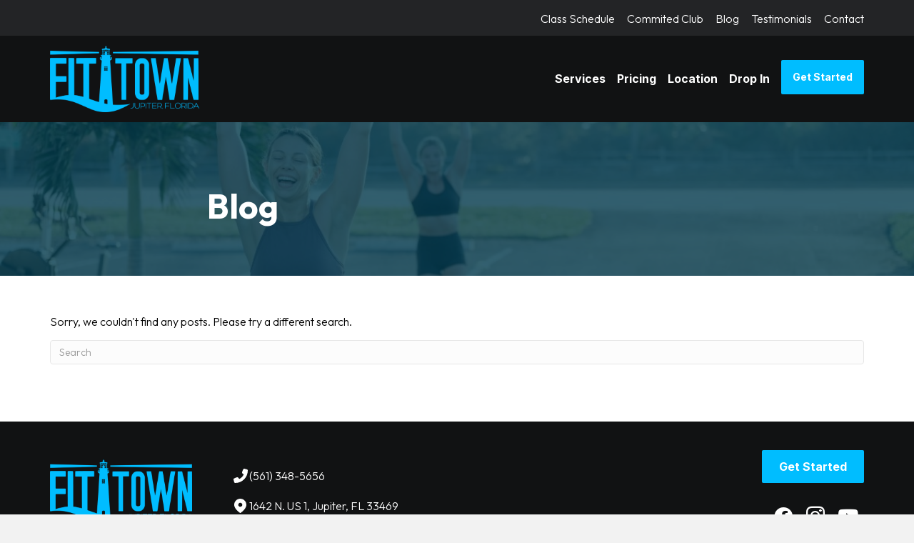

--- FILE ---
content_type: text/html; charset=UTF-8
request_url: https://fittownjupiter.com/blog/page/13/
body_size: 15919
content:
<!DOCTYPE html>
<html dir="ltr" lang="en-US" prefix="og: https://ogp.me/ns#">
<head>
<meta charset="UTF-8" />
<script>
var gform;gform||(document.addEventListener("gform_main_scripts_loaded",function(){gform.scriptsLoaded=!0}),document.addEventListener("gform/theme/scripts_loaded",function(){gform.themeScriptsLoaded=!0}),window.addEventListener("DOMContentLoaded",function(){gform.domLoaded=!0}),gform={domLoaded:!1,scriptsLoaded:!1,themeScriptsLoaded:!1,isFormEditor:()=>"function"==typeof InitializeEditor,callIfLoaded:function(o){return!(!gform.domLoaded||!gform.scriptsLoaded||!gform.themeScriptsLoaded&&!gform.isFormEditor()||(gform.isFormEditor()&&console.warn("The use of gform.initializeOnLoaded() is deprecated in the form editor context and will be removed in Gravity Forms 3.1."),o(),0))},initializeOnLoaded:function(o){gform.callIfLoaded(o)||(document.addEventListener("gform_main_scripts_loaded",()=>{gform.scriptsLoaded=!0,gform.callIfLoaded(o)}),document.addEventListener("gform/theme/scripts_loaded",()=>{gform.themeScriptsLoaded=!0,gform.callIfLoaded(o)}),window.addEventListener("DOMContentLoaded",()=>{gform.domLoaded=!0,gform.callIfLoaded(o)}))},hooks:{action:{},filter:{}},addAction:function(o,r,e,t){gform.addHook("action",o,r,e,t)},addFilter:function(o,r,e,t){gform.addHook("filter",o,r,e,t)},doAction:function(o){gform.doHook("action",o,arguments)},applyFilters:function(o){return gform.doHook("filter",o,arguments)},removeAction:function(o,r){gform.removeHook("action",o,r)},removeFilter:function(o,r,e){gform.removeHook("filter",o,r,e)},addHook:function(o,r,e,t,n){null==gform.hooks[o][r]&&(gform.hooks[o][r]=[]);var d=gform.hooks[o][r];null==n&&(n=r+"_"+d.length),gform.hooks[o][r].push({tag:n,callable:e,priority:t=null==t?10:t})},doHook:function(r,o,e){var t;if(e=Array.prototype.slice.call(e,1),null!=gform.hooks[r][o]&&((o=gform.hooks[r][o]).sort(function(o,r){return o.priority-r.priority}),o.forEach(function(o){"function"!=typeof(t=o.callable)&&(t=window[t]),"action"==r?t.apply(null,e):e[0]=t.apply(null,e)})),"filter"==r)return e[0]},removeHook:function(o,r,t,n){var e;null!=gform.hooks[o][r]&&(e=(e=gform.hooks[o][r]).filter(function(o,r,e){return!!(null!=n&&n!=o.tag||null!=t&&t!=o.priority)}),gform.hooks[o][r]=e)}});
</script>

<meta name='viewport' content='width=device-width, initial-scale=1.0' />
<meta http-equiv='X-UA-Compatible' content='IE=edge' />
<link rel="profile" href="https://gmpg.org/xfn/11" />
<title>BLOG - FitTown Jupiter - Page 13</title>

		<!-- All in One SEO Pro 4.9.3 - aioseo.com -->
	<meta name="description" content="Workout, Happening, and Updates at The Blog - Page 13" />
	<meta name="robots" content="noindex, nofollow, max-image-preview:large" />
	<link rel="canonical" href="https://fittownjupiter.com/blog/" />
	<meta name="generator" content="All in One SEO Pro (AIOSEO) 4.9.3" />
		<meta property="og:locale" content="en_US" />
		<meta property="og:site_name" content="Fit Town Jupiter -" />
		<meta property="og:type" content="article" />
		<meta property="og:title" content="BLOG - FitTown Jupiter - Page 13" />
		<meta property="og:description" content="Workout, Happening, and Updates at The Blog - Page 13" />
		<meta property="og:url" content="https://fittownjupiter.com/blog/" />
		<meta property="article:published_time" content="2025-12-05T18:29:37+00:00" />
		<meta property="article:modified_time" content="2025-12-17T07:02:20+00:00" />
		<meta name="twitter:card" content="summary_large_image" />
		<meta name="twitter:title" content="BLOG - FitTown Jupiter - Page 13" />
		<meta name="twitter:description" content="Workout, Happening, and Updates at The Blog - Page 13" />
		<script type="application/ld+json" class="aioseo-schema">
			{"@context":"https:\/\/schema.org","@graph":[{"@type":"BreadcrumbList","@id":"https:\/\/fittownjupiter.com\/blog\/#breadcrumblist","itemListElement":[{"@type":"ListItem","@id":"https:\/\/fittownjupiter.com#listItem","position":1,"name":"Home","item":"https:\/\/fittownjupiter.com","nextItem":{"@type":"ListItem","@id":"https:\/\/fittownjupiter.com\/blog\/#listItem","name":"Blog"}},{"@type":"ListItem","@id":"https:\/\/fittownjupiter.com\/blog\/#listItem","position":2,"name":"Blog","item":"https:\/\/fittownjupiter.com\/blog\/","nextItem":{"@type":"ListItem","@id":"https:\/\/fittownjupiter.com\/blog\/page\/13#listItem","name":"Page "},"previousItem":{"@type":"ListItem","@id":"https:\/\/fittownjupiter.com#listItem","name":"Home"}},{"@type":"ListItem","@id":"https:\/\/fittownjupiter.com\/blog\/page\/13#listItem","position":3,"name":"Page ","previousItem":{"@type":"ListItem","@id":"https:\/\/fittownjupiter.com\/blog\/#listItem","name":"Blog"}}]},{"@type":"Organization","@id":"https:\/\/fittownjupiter.com\/#organization","name":"Fit Town Jupiter","url":"https:\/\/fittownjupiter.com\/"},{"@type":"WebPage","@id":"https:\/\/fittownjupiter.com\/blog\/#webpage","url":"https:\/\/fittownjupiter.com\/blog\/","name":"BLOG - FitTown Jupiter - Page 13","description":"Workout, Happening, and Updates at The Blog - Page 13","inLanguage":"en-US","isPartOf":{"@id":"https:\/\/fittownjupiter.com\/#website"},"breadcrumb":{"@id":"https:\/\/fittownjupiter.com\/blog\/#breadcrumblist"},"datePublished":"2025-12-05T18:29:37+00:00","dateModified":"2025-12-17T07:02:20+00:00"},{"@type":"WebSite","@id":"https:\/\/fittownjupiter.com\/#website","url":"https:\/\/fittownjupiter.com\/","name":"Fit Town Jupiter","inLanguage":"en-US","publisher":{"@id":"https:\/\/fittownjupiter.com\/#organization"}}]}
		</script>
		<!-- All in One SEO Pro -->

<link rel='dns-prefetch' href='//fonts.googleapis.com' />
<link href='https://fonts.gstatic.com' crossorigin rel='preconnect' />
<link rel="alternate" type="application/rss+xml" title="Fit Town Jupiter &raquo; Feed" href="https://fittownjupiter.com/feed/" />
<link rel="alternate" type="application/rss+xml" title="Fit Town Jupiter &raquo; Comments Feed" href="https://fittownjupiter.com/comments/feed/" />
<link rel="alternate" title="oEmbed (JSON)" type="application/json+oembed" href="https://fittownjupiter.com/wp-json/oembed/1.0/embed?url=https%3A%2F%2Ffittownjupiter.com%2Fblog%2F" />
<link rel="alternate" title="oEmbed (XML)" type="text/xml+oembed" href="https://fittownjupiter.com/wp-json/oembed/1.0/embed?url=https%3A%2F%2Ffittownjupiter.com%2Fblog%2F&#038;format=xml" />
<link rel="preload" href="https://fittownjupiter.com/wp-content/plugins/bb-plugin/fonts/fontawesome/5.15.4/webfonts/fa-solid-900.woff2" as="font" type="font/woff2" crossorigin="anonymous">
<link rel="preload" href="https://fittownjupiter.com/wp-content/plugins/bb-plugin/fonts/fontawesome/5.15.4/webfonts/fa-regular-400.woff2" as="font" type="font/woff2" crossorigin="anonymous">
<link rel="preload" href="https://fittownjupiter.com/wp-content/plugins/bb-plugin/fonts/fontawesome/5.15.4/webfonts/fa-brands-400.woff2" as="font" type="font/woff2" crossorigin="anonymous">
<style id='wp-img-auto-sizes-contain-inline-css'>
img:is([sizes=auto i],[sizes^="auto," i]){contain-intrinsic-size:3000px 1500px}
/*# sourceURL=wp-img-auto-sizes-contain-inline-css */
</style>
<style id='wp-emoji-styles-inline-css'>

	img.wp-smiley, img.emoji {
		display: inline !important;
		border: none !important;
		box-shadow: none !important;
		height: 1em !important;
		width: 1em !important;
		margin: 0 0.07em !important;
		vertical-align: -0.1em !important;
		background: none !important;
		padding: 0 !important;
	}
/*# sourceURL=wp-emoji-styles-inline-css */
</style>
<style id='wp-block-library-inline-css'>
:root{--wp-block-synced-color:#7a00df;--wp-block-synced-color--rgb:122,0,223;--wp-bound-block-color:var(--wp-block-synced-color);--wp-editor-canvas-background:#ddd;--wp-admin-theme-color:#007cba;--wp-admin-theme-color--rgb:0,124,186;--wp-admin-theme-color-darker-10:#006ba1;--wp-admin-theme-color-darker-10--rgb:0,107,160.5;--wp-admin-theme-color-darker-20:#005a87;--wp-admin-theme-color-darker-20--rgb:0,90,135;--wp-admin-border-width-focus:2px}@media (min-resolution:192dpi){:root{--wp-admin-border-width-focus:1.5px}}.wp-element-button{cursor:pointer}:root .has-very-light-gray-background-color{background-color:#eee}:root .has-very-dark-gray-background-color{background-color:#313131}:root .has-very-light-gray-color{color:#eee}:root .has-very-dark-gray-color{color:#313131}:root .has-vivid-green-cyan-to-vivid-cyan-blue-gradient-background{background:linear-gradient(135deg,#00d084,#0693e3)}:root .has-purple-crush-gradient-background{background:linear-gradient(135deg,#34e2e4,#4721fb 50%,#ab1dfe)}:root .has-hazy-dawn-gradient-background{background:linear-gradient(135deg,#faaca8,#dad0ec)}:root .has-subdued-olive-gradient-background{background:linear-gradient(135deg,#fafae1,#67a671)}:root .has-atomic-cream-gradient-background{background:linear-gradient(135deg,#fdd79a,#004a59)}:root .has-nightshade-gradient-background{background:linear-gradient(135deg,#330968,#31cdcf)}:root .has-midnight-gradient-background{background:linear-gradient(135deg,#020381,#2874fc)}:root{--wp--preset--font-size--normal:16px;--wp--preset--font-size--huge:42px}.has-regular-font-size{font-size:1em}.has-larger-font-size{font-size:2.625em}.has-normal-font-size{font-size:var(--wp--preset--font-size--normal)}.has-huge-font-size{font-size:var(--wp--preset--font-size--huge)}.has-text-align-center{text-align:center}.has-text-align-left{text-align:left}.has-text-align-right{text-align:right}.has-fit-text{white-space:nowrap!important}#end-resizable-editor-section{display:none}.aligncenter{clear:both}.items-justified-left{justify-content:flex-start}.items-justified-center{justify-content:center}.items-justified-right{justify-content:flex-end}.items-justified-space-between{justify-content:space-between}.screen-reader-text{border:0;clip-path:inset(50%);height:1px;margin:-1px;overflow:hidden;padding:0;position:absolute;width:1px;word-wrap:normal!important}.screen-reader-text:focus{background-color:#ddd;clip-path:none;color:#444;display:block;font-size:1em;height:auto;left:5px;line-height:normal;padding:15px 23px 14px;text-decoration:none;top:5px;width:auto;z-index:100000}html :where(.has-border-color){border-style:solid}html :where([style*=border-top-color]){border-top-style:solid}html :where([style*=border-right-color]){border-right-style:solid}html :where([style*=border-bottom-color]){border-bottom-style:solid}html :where([style*=border-left-color]){border-left-style:solid}html :where([style*=border-width]){border-style:solid}html :where([style*=border-top-width]){border-top-style:solid}html :where([style*=border-right-width]){border-right-style:solid}html :where([style*=border-bottom-width]){border-bottom-style:solid}html :where([style*=border-left-width]){border-left-style:solid}html :where(img[class*=wp-image-]){height:auto;max-width:100%}:where(figure){margin:0 0 1em}html :where(.is-position-sticky){--wp-admin--admin-bar--position-offset:var(--wp-admin--admin-bar--height,0px)}@media screen and (max-width:600px){html :where(.is-position-sticky){--wp-admin--admin-bar--position-offset:0px}}

/*# sourceURL=wp-block-library-inline-css */
</style><style id='global-styles-inline-css'>
:root{--wp--preset--aspect-ratio--square: 1;--wp--preset--aspect-ratio--4-3: 4/3;--wp--preset--aspect-ratio--3-4: 3/4;--wp--preset--aspect-ratio--3-2: 3/2;--wp--preset--aspect-ratio--2-3: 2/3;--wp--preset--aspect-ratio--16-9: 16/9;--wp--preset--aspect-ratio--9-16: 9/16;--wp--preset--color--black: #000000;--wp--preset--color--cyan-bluish-gray: #abb8c3;--wp--preset--color--white: #ffffff;--wp--preset--color--pale-pink: #f78da7;--wp--preset--color--vivid-red: #cf2e2e;--wp--preset--color--luminous-vivid-orange: #ff6900;--wp--preset--color--luminous-vivid-amber: #fcb900;--wp--preset--color--light-green-cyan: #7bdcb5;--wp--preset--color--vivid-green-cyan: #00d084;--wp--preset--color--pale-cyan-blue: #8ed1fc;--wp--preset--color--vivid-cyan-blue: #0693e3;--wp--preset--color--vivid-purple: #9b51e0;--wp--preset--color--fl-heading-text: #000000;--wp--preset--color--fl-body-bg: #f2f2f2;--wp--preset--color--fl-body-text: #000000;--wp--preset--color--fl-accent: #00bdff;--wp--preset--color--fl-accent-hover: #0097cc;--wp--preset--color--fl-topbar-bg: #ffffff;--wp--preset--color--fl-topbar-text: #000000;--wp--preset--color--fl-topbar-link: #2b7bb9;--wp--preset--color--fl-topbar-hover: #2b7bb9;--wp--preset--color--fl-header-bg: #ffffff;--wp--preset--color--fl-header-text: #000000;--wp--preset--color--fl-header-link: #2b7bb9;--wp--preset--color--fl-header-hover: #2b7bb9;--wp--preset--color--fl-nav-bg: #ffffff;--wp--preset--color--fl-nav-link: #2b7bb9;--wp--preset--color--fl-nav-hover: #2b7bb9;--wp--preset--color--fl-content-bg: #ffffff;--wp--preset--color--fl-footer-widgets-bg: #ffffff;--wp--preset--color--fl-footer-widgets-text: #000000;--wp--preset--color--fl-footer-widgets-link: #2b7bb9;--wp--preset--color--fl-footer-widgets-hover: #2b7bb9;--wp--preset--color--fl-footer-bg: #ffffff;--wp--preset--color--fl-footer-text: #000000;--wp--preset--color--fl-footer-link: #2b7bb9;--wp--preset--color--fl-footer-hover: #2b7bb9;--wp--preset--gradient--vivid-cyan-blue-to-vivid-purple: linear-gradient(135deg,rgb(6,147,227) 0%,rgb(155,81,224) 100%);--wp--preset--gradient--light-green-cyan-to-vivid-green-cyan: linear-gradient(135deg,rgb(122,220,180) 0%,rgb(0,208,130) 100%);--wp--preset--gradient--luminous-vivid-amber-to-luminous-vivid-orange: linear-gradient(135deg,rgb(252,185,0) 0%,rgb(255,105,0) 100%);--wp--preset--gradient--luminous-vivid-orange-to-vivid-red: linear-gradient(135deg,rgb(255,105,0) 0%,rgb(207,46,46) 100%);--wp--preset--gradient--very-light-gray-to-cyan-bluish-gray: linear-gradient(135deg,rgb(238,238,238) 0%,rgb(169,184,195) 100%);--wp--preset--gradient--cool-to-warm-spectrum: linear-gradient(135deg,rgb(74,234,220) 0%,rgb(151,120,209) 20%,rgb(207,42,186) 40%,rgb(238,44,130) 60%,rgb(251,105,98) 80%,rgb(254,248,76) 100%);--wp--preset--gradient--blush-light-purple: linear-gradient(135deg,rgb(255,206,236) 0%,rgb(152,150,240) 100%);--wp--preset--gradient--blush-bordeaux: linear-gradient(135deg,rgb(254,205,165) 0%,rgb(254,45,45) 50%,rgb(107,0,62) 100%);--wp--preset--gradient--luminous-dusk: linear-gradient(135deg,rgb(255,203,112) 0%,rgb(199,81,192) 50%,rgb(65,88,208) 100%);--wp--preset--gradient--pale-ocean: linear-gradient(135deg,rgb(255,245,203) 0%,rgb(182,227,212) 50%,rgb(51,167,181) 100%);--wp--preset--gradient--electric-grass: linear-gradient(135deg,rgb(202,248,128) 0%,rgb(113,206,126) 100%);--wp--preset--gradient--midnight: linear-gradient(135deg,rgb(2,3,129) 0%,rgb(40,116,252) 100%);--wp--preset--font-size--small: 13px;--wp--preset--font-size--medium: 20px;--wp--preset--font-size--large: 36px;--wp--preset--font-size--x-large: 42px;--wp--preset--spacing--20: 0.44rem;--wp--preset--spacing--30: 0.67rem;--wp--preset--spacing--40: 1rem;--wp--preset--spacing--50: 1.5rem;--wp--preset--spacing--60: 2.25rem;--wp--preset--spacing--70: 3.38rem;--wp--preset--spacing--80: 5.06rem;--wp--preset--shadow--natural: 6px 6px 9px rgba(0, 0, 0, 0.2);--wp--preset--shadow--deep: 12px 12px 50px rgba(0, 0, 0, 0.4);--wp--preset--shadow--sharp: 6px 6px 0px rgba(0, 0, 0, 0.2);--wp--preset--shadow--outlined: 6px 6px 0px -3px rgb(255, 255, 255), 6px 6px rgb(0, 0, 0);--wp--preset--shadow--crisp: 6px 6px 0px rgb(0, 0, 0);}:where(.is-layout-flex){gap: 0.5em;}:where(.is-layout-grid){gap: 0.5em;}body .is-layout-flex{display: flex;}.is-layout-flex{flex-wrap: wrap;align-items: center;}.is-layout-flex > :is(*, div){margin: 0;}body .is-layout-grid{display: grid;}.is-layout-grid > :is(*, div){margin: 0;}:where(.wp-block-columns.is-layout-flex){gap: 2em;}:where(.wp-block-columns.is-layout-grid){gap: 2em;}:where(.wp-block-post-template.is-layout-flex){gap: 1.25em;}:where(.wp-block-post-template.is-layout-grid){gap: 1.25em;}.has-black-color{color: var(--wp--preset--color--black) !important;}.has-cyan-bluish-gray-color{color: var(--wp--preset--color--cyan-bluish-gray) !important;}.has-white-color{color: var(--wp--preset--color--white) !important;}.has-pale-pink-color{color: var(--wp--preset--color--pale-pink) !important;}.has-vivid-red-color{color: var(--wp--preset--color--vivid-red) !important;}.has-luminous-vivid-orange-color{color: var(--wp--preset--color--luminous-vivid-orange) !important;}.has-luminous-vivid-amber-color{color: var(--wp--preset--color--luminous-vivid-amber) !important;}.has-light-green-cyan-color{color: var(--wp--preset--color--light-green-cyan) !important;}.has-vivid-green-cyan-color{color: var(--wp--preset--color--vivid-green-cyan) !important;}.has-pale-cyan-blue-color{color: var(--wp--preset--color--pale-cyan-blue) !important;}.has-vivid-cyan-blue-color{color: var(--wp--preset--color--vivid-cyan-blue) !important;}.has-vivid-purple-color{color: var(--wp--preset--color--vivid-purple) !important;}.has-black-background-color{background-color: var(--wp--preset--color--black) !important;}.has-cyan-bluish-gray-background-color{background-color: var(--wp--preset--color--cyan-bluish-gray) !important;}.has-white-background-color{background-color: var(--wp--preset--color--white) !important;}.has-pale-pink-background-color{background-color: var(--wp--preset--color--pale-pink) !important;}.has-vivid-red-background-color{background-color: var(--wp--preset--color--vivid-red) !important;}.has-luminous-vivid-orange-background-color{background-color: var(--wp--preset--color--luminous-vivid-orange) !important;}.has-luminous-vivid-amber-background-color{background-color: var(--wp--preset--color--luminous-vivid-amber) !important;}.has-light-green-cyan-background-color{background-color: var(--wp--preset--color--light-green-cyan) !important;}.has-vivid-green-cyan-background-color{background-color: var(--wp--preset--color--vivid-green-cyan) !important;}.has-pale-cyan-blue-background-color{background-color: var(--wp--preset--color--pale-cyan-blue) !important;}.has-vivid-cyan-blue-background-color{background-color: var(--wp--preset--color--vivid-cyan-blue) !important;}.has-vivid-purple-background-color{background-color: var(--wp--preset--color--vivid-purple) !important;}.has-black-border-color{border-color: var(--wp--preset--color--black) !important;}.has-cyan-bluish-gray-border-color{border-color: var(--wp--preset--color--cyan-bluish-gray) !important;}.has-white-border-color{border-color: var(--wp--preset--color--white) !important;}.has-pale-pink-border-color{border-color: var(--wp--preset--color--pale-pink) !important;}.has-vivid-red-border-color{border-color: var(--wp--preset--color--vivid-red) !important;}.has-luminous-vivid-orange-border-color{border-color: var(--wp--preset--color--luminous-vivid-orange) !important;}.has-luminous-vivid-amber-border-color{border-color: var(--wp--preset--color--luminous-vivid-amber) !important;}.has-light-green-cyan-border-color{border-color: var(--wp--preset--color--light-green-cyan) !important;}.has-vivid-green-cyan-border-color{border-color: var(--wp--preset--color--vivid-green-cyan) !important;}.has-pale-cyan-blue-border-color{border-color: var(--wp--preset--color--pale-cyan-blue) !important;}.has-vivid-cyan-blue-border-color{border-color: var(--wp--preset--color--vivid-cyan-blue) !important;}.has-vivid-purple-border-color{border-color: var(--wp--preset--color--vivid-purple) !important;}.has-vivid-cyan-blue-to-vivid-purple-gradient-background{background: var(--wp--preset--gradient--vivid-cyan-blue-to-vivid-purple) !important;}.has-light-green-cyan-to-vivid-green-cyan-gradient-background{background: var(--wp--preset--gradient--light-green-cyan-to-vivid-green-cyan) !important;}.has-luminous-vivid-amber-to-luminous-vivid-orange-gradient-background{background: var(--wp--preset--gradient--luminous-vivid-amber-to-luminous-vivid-orange) !important;}.has-luminous-vivid-orange-to-vivid-red-gradient-background{background: var(--wp--preset--gradient--luminous-vivid-orange-to-vivid-red) !important;}.has-very-light-gray-to-cyan-bluish-gray-gradient-background{background: var(--wp--preset--gradient--very-light-gray-to-cyan-bluish-gray) !important;}.has-cool-to-warm-spectrum-gradient-background{background: var(--wp--preset--gradient--cool-to-warm-spectrum) !important;}.has-blush-light-purple-gradient-background{background: var(--wp--preset--gradient--blush-light-purple) !important;}.has-blush-bordeaux-gradient-background{background: var(--wp--preset--gradient--blush-bordeaux) !important;}.has-luminous-dusk-gradient-background{background: var(--wp--preset--gradient--luminous-dusk) !important;}.has-pale-ocean-gradient-background{background: var(--wp--preset--gradient--pale-ocean) !important;}.has-electric-grass-gradient-background{background: var(--wp--preset--gradient--electric-grass) !important;}.has-midnight-gradient-background{background: var(--wp--preset--gradient--midnight) !important;}.has-small-font-size{font-size: var(--wp--preset--font-size--small) !important;}.has-medium-font-size{font-size: var(--wp--preset--font-size--medium) !important;}.has-large-font-size{font-size: var(--wp--preset--font-size--large) !important;}.has-x-large-font-size{font-size: var(--wp--preset--font-size--x-large) !important;}
/*# sourceURL=global-styles-inline-css */
</style>

<style id='classic-theme-styles-inline-css'>
/*! This file is auto-generated */
.wp-block-button__link{color:#fff;background-color:#32373c;border-radius:9999px;box-shadow:none;text-decoration:none;padding:calc(.667em + 2px) calc(1.333em + 2px);font-size:1.125em}.wp-block-file__button{background:#32373c;color:#fff;text-decoration:none}
/*# sourceURL=/wp-includes/css/classic-themes.min.css */
</style>
<link rel='stylesheet' id='fl-builder-layout-213-css' href='https://fittownjupiter.com/wp-content/uploads/bb-plugin/cache/213-layout.css?ver=103a73995eb850a74d222adddc2607b3' media='all' />
<link rel='stylesheet' id='font-awesome-5-css' href='https://fittownjupiter.com/wp-content/plugins/bb-plugin/fonts/fontawesome/5.15.4/css/all.min.css?ver=2.9.4.2' media='all' />
<link rel='stylesheet' id='ultimate-icons-css' href='https://fittownjupiter.com/wp-content/uploads/bb-plugin/icons/ultimate-icons/style.css?ver=2.9.4.2' media='all' />
<link rel='stylesheet' id='fl-builder-layout-bundle-ad2d5e51664d953f05ac8ca726d1225c-css' href='https://fittownjupiter.com/wp-content/uploads/bb-plugin/cache/ad2d5e51664d953f05ac8ca726d1225c-layout-bundle.css?ver=2.9.4.2-1.5.2.1' media='all' />
<link rel='stylesheet' id='base-css' href='https://fittownjupiter.com/wp-content/themes/bb-theme/css/base.min.css?ver=1.7.19.1' media='all' />
<link rel='stylesheet' id='fl-automator-skin-css' href='https://fittownjupiter.com/wp-content/uploads/bb-theme/skin-6952bf3cea9a9.css?ver=1.7.19.1' media='all' />
<link rel='stylesheet' id='child-style-css' href='https://fittownjupiter.com/wp-content/themes/bb-theme-child/style.css?ver=1.0' media='all' />
<link rel='stylesheet' id='jquery-magnificpopup-css' href='https://fittownjupiter.com/wp-content/plugins/bb-plugin/css/jquery.magnificpopup.min.css?ver=2.9.4.2' media='all' />
<link rel='stylesheet' id='pp-animate-css' href='https://fittownjupiter.com/wp-content/plugins/bbpowerpack/assets/css/animate.min.css?ver=3.5.1' media='all' />
<link rel='stylesheet' id='fl-builder-google-fonts-94f0449353ca51b07cfe5e0438ef0722-css' href='//fonts.googleapis.com/css?family=Outfit%3A300%2C400%2C700%2C700%7CInter%3A700&#038;ver=6.9' media='all' />
<script src="https://fittownjupiter.com/wp-includes/js/jquery/jquery.min.js?ver=3.7.1" id="jquery-core-js"></script>
<script src="https://fittownjupiter.com/wp-includes/js/jquery/jquery-migrate.min.js?ver=3.4.1" id="jquery-migrate-js"></script>
<link rel="https://api.w.org/" href="https://fittownjupiter.com/wp-json/" /><link rel="alternate" title="JSON" type="application/json" href="https://fittownjupiter.com/wp-json/wp/v2/pages/213" /><link rel="EditURI" type="application/rsd+xml" title="RSD" href="https://fittownjupiter.com/xmlrpc.php?rsd" />
<meta name="generator" content="WordPress 6.9" />
<link rel='shortlink' href='https://fittownjupiter.com/?p=213' />
		<script>
			var bb_powerpack = {
				version: '2.40.10',
				getAjaxUrl: function() { return atob( 'aHR0cHM6Ly9maXR0b3duanVwaXRlci5jb20vd3AtYWRtaW4vYWRtaW4tYWpheC5waHA=' ); },
				callback: function() {},
				mapMarkerData: {},
				post_id: '213',
				search_term: '',
				current_page: 'https://fittownjupiter.com/blog/page/13/',
				conditionals: {
					is_front_page: false,
					is_home: false,
					is_archive: false,
					current_post_type: '',
					is_tax: false,
										is_author: false,
					current_author: false,
					is_search: false,
									}
			};
		</script>
		<link rel="icon" href="https://fittownjupiter.com/wp-content/uploads/2025/12/cropped-fav_mesa-de-32x32.png" sizes="32x32" />
<link rel="icon" href="https://fittownjupiter.com/wp-content/uploads/2025/12/cropped-fav_mesa-de-192x192.png" sizes="192x192" />
<link rel="apple-touch-icon" href="https://fittownjupiter.com/wp-content/uploads/2025/12/cropped-fav_mesa-de-180x180.png" />
<meta name="msapplication-TileImage" content="https://fittownjupiter.com/wp-content/uploads/2025/12/cropped-fav_mesa-de-270x270.png" />
		<style id="wp-custom-css">
			.bullets ul{
  margin-left: -20px;
}
.custom-table {
    width: 100%;
    border-collapse: collapse;
    font-family: Arial, sans-serif;
}

.custom-table td {
    padding: 8px;
    border: 1px solid #000;
}

.custom-table tr:nth-child(even) td {
    background: hsla(0,0%,50%,.071);
}
table tbody tr:hover > td {
	background-color: hsla(0,0%,50%,.102);
}
.filter-container select {
	background-color: #fff !important;
}
@media screen and (max-width: 780px) {
  .fc-timegrid.fc-timeGridWeek-view.fc-view {
	margin-top: 120px !important;
}
}		</style>
		</head>
<body class="paged wp-singular page-template-default page page-id-213 paged-13 page-paged-13 wp-theme-bb-theme wp-child-theme-bb-theme-child fl-builder fl-builder-2-9-4-2 fl-themer-1-5-2-1 fl-theme-1-7-19-1 fl-no-js fl-theme-builder-header fl-theme-builder-header-header fl-theme-builder-footer fl-theme-builder-footer-footer fl-framework-base fl-preset-default fl-full-width fl-search-active" itemscope="itemscope" itemtype="https://schema.org/WebPage">
<a aria-label="Skip to content" class="fl-screen-reader-text" href="#fl-main-content">Skip to content</a><div class="fl-page">
	<header class="fl-builder-content fl-builder-content-10 fl-builder-global-templates-locked" data-post-id="10" data-type="header" data-sticky="0" data-sticky-on="" data-sticky-breakpoint="medium" data-shrink="0" data-overlay="0" data-overlay-bg="transparent" data-shrink-image-height="50px" role="banner" itemscope="itemscope" itemtype="http://schema.org/WPHeader"><div class="fl-row fl-row-full-width fl-row-bg-color fl-node-wke1lmzsuani fl-row-default-height fl-row-align-center fl-visible-desktop fl-visible-large fl-visible-medium" data-node="wke1lmzsuani">
	<div class="fl-row-content-wrap">
		<div class="uabb-row-separator uabb-top-row-separator" >
</div>
						<div class="fl-row-content fl-row-fixed-width fl-node-content">
		
<div class="fl-col-group fl-node-xmozpv794urb fl-col-group-equal-height fl-col-group-align-center" data-node="xmozpv794urb">
			<div class="fl-col fl-node-yv6mkafz8wis fl-col-bg-color" data-node="yv6mkafz8wis">
	<div class="fl-col-content fl-node-content"><div class="fl-module fl-module-menu fl-node-3tp9bje0fam2" data-node="3tp9bje0fam2">
	<div class="fl-module-content fl-node-content">
		<div class="fl-menu">
		<div class="fl-clear"></div>
	<nav aria-label="Menu" itemscope="itemscope" itemtype="https://schema.org/SiteNavigationElement"><ul id="menu-top-header-menu" class="menu fl-menu-horizontal fl-toggle-none"><li id="menu-item-113079" class="menu-item menu-item-type-post_type menu-item-object-page"><a href="https://fittownjupiter.com/schedule/">Class Schedule</a></li><li id="menu-item-113571" class="menu-item menu-item-type-post_type menu-item-object-page"><a href="https://fittownjupiter.com/commited-club/">Commited Club</a></li><li id="menu-item-113080" class="menu-item menu-item-type-post_type menu-item-object-page current-menu-item page_item page-item-213 current_page_item"><a href="https://fittownjupiter.com/blog/">Blog</a></li><li id="menu-item-113081" class="menu-item menu-item-type-post_type menu-item-object-page"><a href="https://fittownjupiter.com/member-reviews/">Testimonials</a></li><li id="menu-item-113082" class="menu-item menu-item-type-post_type menu-item-object-page"><a href="https://fittownjupiter.com/contact-us/">Contact</a></li></ul></nav></div>
	</div>
</div>
</div>
</div>
	</div>
		</div>
	</div>
</div>
<div class="fl-row fl-row-full-width fl-row-bg-color fl-node-fpuxlot4b78g fl-row-default-height fl-row-align-center fl-visible-desktop fl-visible-large fl-visible-medium main-header-sec" data-node="fpuxlot4b78g">
	<div class="fl-row-content-wrap">
		<div class="uabb-row-separator uabb-top-row-separator" >
</div>
						<div class="fl-row-content fl-row-fixed-width fl-node-content">
		
<div class="fl-col-group fl-node-1sciemypuqng fl-col-group-equal-height fl-col-group-align-center fl-col-group-custom-width" data-node="1sciemypuqng">
			<div class="fl-col fl-node-0ight68r2ynz fl-col-bg-color fl-col-small fl-col-small-custom-width" data-node="0ight68r2ynz">
	<div class="fl-col-content fl-node-content"><div
 class="fl-module fl-module-photo fl-photo fl-photo-align-left fl-node-dzkr7qwubls5" data-node="dzkr7qwubls5" itemscope itemtype="https://schema.org/ImageObject">
	<div class="fl-photo-content fl-photo-img-png">
				<a href="/"  target="_self" itemprop="url">
				<img loading="lazy" decoding="async" class="fl-photo-img wp-image-113539 size-full" src="https://fittownjupiter.com/wp-content/uploads/2025/12/site-logo.png" alt="Logo" itemprop="image" height="531" width="1200" title="site-logo"  data-no-lazy="1" srcset="https://fittownjupiter.com/wp-content/uploads/2025/12/site-logo.png 1200w, https://fittownjupiter.com/wp-content/uploads/2025/12/site-logo-300x133.png 300w, https://fittownjupiter.com/wp-content/uploads/2025/12/site-logo-1024x453.png 1024w, https://fittownjupiter.com/wp-content/uploads/2025/12/site-logo-768x340.png 768w" sizes="auto, (max-width: 1200px) 100vw, 1200px" />
				</a>
					</div>
	</div>
</div>
</div>
			<div class="fl-col fl-node-hsod3i1b2wlj fl-col-bg-color fl-col-small-custom-width" data-node="hsod3i1b2wlj">
	<div class="fl-col-content fl-node-content"><div class="fl-module fl-module-menu fl-node-xjdpt59wgs4b mobile-menu" data-node="xjdpt59wgs4b">
	<div class="fl-module-content fl-node-content">
		<div class="fl-menu fl-menu-responsive-toggle-mobile fl-menu-responsive-flyout-overlay fl-flyout-right">
	<button class="fl-menu-mobile-toggle hamburger" aria-label="Menu"><span class="fl-menu-icon svg-container"><svg version="1.1" class="hamburger-menu" xmlns="http://www.w3.org/2000/svg" xmlns:xlink="http://www.w3.org/1999/xlink" viewBox="0 0 512 512">
<rect class="fl-hamburger-menu-top" width="512" height="102"/>
<rect class="fl-hamburger-menu-middle" y="205" width="512" height="102"/>
<rect class="fl-hamburger-menu-bottom" y="410" width="512" height="102"/>
</svg>
</span></button>	<div class="fl-clear"></div>
	<nav aria-label="Menu" itemscope="itemscope" itemtype="https://schema.org/SiteNavigationElement"><ul id="menu-main-menu" class="menu fl-menu-horizontal fl-toggle-none"><li id="menu-item-25" class="menu-item menu-item-type-custom menu-item-object-custom menu-item-has-children fl-has-submenu"><div class="fl-has-submenu-container"><a href="#">Services</a><span class="fl-menu-toggle"></span></div><ul class="sub-menu">	<li id="menu-item-113027" class="menu-item menu-item-type-post_type menu-item-object-page"><a href="https://fittownjupiter.com/group-fitness/">Group Fitness</a></li>	<li id="menu-item-113028" class="menu-item menu-item-type-post_type menu-item-object-page"><a href="https://fittownjupiter.com/personal-training/">Personal Training</a></li>	<li id="menu-item-113029" class="menu-item menu-item-type-post_type menu-item-object-page"><a href="https://fittownjupiter.com/nutrition/">Nutrition</a></li>	<li id="menu-item-113036" class="menu-item menu-item-type-post_type menu-item-object-page"><a href="https://fittownjupiter.com/fitkids-class/">FitKids Class</a></li></ul></li><li id="menu-item-113025" class="menu-item menu-item-type-post_type menu-item-object-page"><a href="https://fittownjupiter.com/pricing/">Pricing</a></li><li id="menu-item-24" class="menu-item menu-item-type-custom menu-item-object-custom"><a href="/contact-us/">Location</a></li><li id="menu-item-113026" class="menu-item menu-item-type-post_type menu-item-object-page"><a href="https://fittownjupiter.com/drop-in/">Drop In</a></li><li id="menu-item-27" class="header-top-button menu-item menu-item-type-custom menu-item-object-custom"><a href="/get-started/">Get Started</a></li></ul></nav></div>
	</div>
</div>
</div>
</div>
	</div>
		</div>
	</div>
</div>
<div class="fl-row fl-row-full-width fl-row-bg-color fl-node-gtu0c7d8zy3p fl-row-default-height fl-row-align-center fl-visible-mobile main-header-sec" data-node="gtu0c7d8zy3p">
	<div class="fl-row-content-wrap">
		<div class="uabb-row-separator uabb-top-row-separator" >
</div>
						<div class="fl-row-content fl-row-fixed-width fl-node-content">
		
<div class="fl-col-group fl-node-awqlzd4vc2bp fl-col-group-equal-height fl-col-group-align-center fl-col-group-custom-width" data-node="awqlzd4vc2bp">
			<div class="fl-col fl-node-t813qbxwm4od fl-col-bg-color fl-col-small fl-col-small-custom-width" data-node="t813qbxwm4od">
	<div class="fl-col-content fl-node-content"><div
 class="fl-module fl-module-photo fl-photo fl-photo-align-left fl-node-cnqv8eg6smpb" data-node="cnqv8eg6smpb" itemscope itemtype="https://schema.org/ImageObject">
	<div class="fl-photo-content fl-photo-img-png">
				<a href="https://fittownjupiter.com"  target="_self" itemprop="url">
				<img loading="lazy" decoding="async" class="fl-photo-img wp-image-113539 size-full" src="https://fittownjupiter.com/wp-content/uploads/2025/12/site-logo.png" alt="Logo" itemprop="image" height="531" width="1200" title="site-logo"  data-no-lazy="1" srcset="https://fittownjupiter.com/wp-content/uploads/2025/12/site-logo.png 1200w, https://fittownjupiter.com/wp-content/uploads/2025/12/site-logo-300x133.png 300w, https://fittownjupiter.com/wp-content/uploads/2025/12/site-logo-1024x453.png 1024w, https://fittownjupiter.com/wp-content/uploads/2025/12/site-logo-768x340.png 768w" sizes="auto, (max-width: 1200px) 100vw, 1200px" />
				</a>
					</div>
	</div>
</div>
</div>
			<div class="fl-col fl-node-6y9xqefc5urh fl-col-bg-color fl-col-small-custom-width" data-node="6y9xqefc5urh">
	<div class="fl-col-content fl-node-content"><div class="fl-module fl-module-menu fl-node-xh1brn63f8ol mobile-menu-sec" data-node="xh1brn63f8ol">
	<div class="fl-module-content fl-node-content">
		<div class="fl-menu fl-menu-responsive-toggle-mobile fl-menu-responsive-flyout-overlay fl-flyout-right">
	<button class="fl-menu-mobile-toggle hamburger" aria-label="Menu"><span class="fl-menu-icon svg-container"><svg version="1.1" class="hamburger-menu" xmlns="http://www.w3.org/2000/svg" xmlns:xlink="http://www.w3.org/1999/xlink" viewBox="0 0 512 512">
<rect class="fl-hamburger-menu-top" width="512" height="102"/>
<rect class="fl-hamburger-menu-middle" y="205" width="512" height="102"/>
<rect class="fl-hamburger-menu-bottom" y="410" width="512" height="102"/>
</svg>
</span></button>	<div class="fl-clear"></div>
	<nav aria-label="Menu" itemscope="itemscope" itemtype="https://schema.org/SiteNavigationElement"><ul id="menu-mobile-menu" class="menu fl-menu-horizontal fl-toggle-arrows"><li id="menu-item-48" class="menu-item menu-item-type-custom menu-item-object-custom menu-item-has-children fl-has-submenu"><div class="fl-has-submenu-container"><a href="#">Services</a><span class="fl-menu-toggle"></span></div><ul class="sub-menu">	<li id="menu-item-113041" class="menu-item menu-item-type-post_type menu-item-object-page"><a href="https://fittownjupiter.com/group-fitness/">Group Fitness</a></li>	<li id="menu-item-113043" class="menu-item menu-item-type-post_type menu-item-object-page"><a href="https://fittownjupiter.com/personal-training/">Personal Training</a></li>	<li id="menu-item-113044" class="menu-item menu-item-type-post_type menu-item-object-page"><a href="https://fittownjupiter.com/nutrition/">Nutrition</a></li>	<li id="menu-item-113045" class="menu-item menu-item-type-post_type menu-item-object-page"><a href="https://fittownjupiter.com/fitkids-class/">FitKids Class</a></li></ul></li><li id="menu-item-46" class="menu-item menu-item-type-custom menu-item-object-custom"><a href="/pricing/">Pricing</a></li><li id="menu-item-47" class="menu-item menu-item-type-custom menu-item-object-custom"><a href="/contact-us/">Location</a></li><li id="menu-item-49" class="menu-item menu-item-type-custom menu-item-object-custom"><a href="/drop-in/">Drop-in</a></li><li id="menu-item-50" class="menu-item menu-item-type-custom menu-item-object-custom"><a href="/get-started/">Get Started</a></li><li id="menu-item-113534" class="menu-item menu-item-type-post_type menu-item-object-page"><a href="https://fittownjupiter.com/schedule/">Class Schedule</a></li><li id="menu-item-113535" class="menu-item menu-item-type-post_type menu-item-object-page current-menu-item page_item page-item-213 current_page_item"><a href="https://fittownjupiter.com/blog/">Blog</a></li><li id="menu-item-113536" class="menu-item menu-item-type-post_type menu-item-object-page"><a href="https://fittownjupiter.com/member-reviews/">Member Reviews</a></li><li id="menu-item-113537" class="menu-item menu-item-type-post_type menu-item-object-page"><a href="https://fittownjupiter.com/contact-us/">Contact</a></li></ul></nav></div>
	</div>
</div>
</div>
</div>
	</div>
		</div>
	</div>
</div>
</header><div class="uabb-js-breakpoint" style="display: none;"></div>	<div id="fl-main-content" class="fl-page-content" itemprop="mainContentOfPage" role="main">

		
<div class="fl-content-full container">
	<div class="row">
		<div class="fl-content col-md-12">
			<article class="fl-post post-213 page type-page status-publish hentry" id="fl-post-213" itemscope="itemscope" itemtype="https://schema.org/CreativeWork">

			<div class="fl-post-content clearfix" itemprop="text">
		<div class="fl-builder-content fl-builder-content-213 fl-builder-content-primary fl-builder-global-templates-locked" data-post-id="213"><div class="fl-row fl-row-full-width fl-row-bg-photo fl-node-m1czpr09ydwu fl-row-default-height fl-row-align-center fl-row-bg-overlay" data-node="m1czpr09ydwu">
	<div class="fl-row-content-wrap">
		<div class="uabb-row-separator uabb-top-row-separator" >
</div>
						<div class="fl-row-content fl-row-fixed-width fl-node-content">
		
<div class="fl-col-group fl-node-ed84jm5h7uiw" data-node="ed84jm5h7uiw">
			<div class="fl-col fl-node-uj3myr5eh0xb fl-col-bg-color" data-node="uj3myr5eh0xb">
	<div class="fl-col-content fl-node-content"><h1  class="fl-module fl-module-heading fl-heading fl-heading-text fl-node-envi4lktu3jd" data-node="envi4lktu3jd">
			Blog	</h1>
</div>
</div>
	</div>
		</div>
	</div>
</div>
<div class="fl-row fl-row-full-width fl-row-bg-none fl-node-sgnzm65vh407 fl-row-default-height fl-row-align-center" data-node="sgnzm65vh407">
	<div class="fl-row-content-wrap">
		<div class="uabb-row-separator uabb-top-row-separator" >
</div>
						<div class="fl-row-content fl-row-fixed-width fl-node-content">
		
<div class="fl-col-group fl-node-borud75fwyn8" data-node="borud75fwyn8">
			<div class="fl-col fl-node-168uoqky70sb fl-col-bg-color" data-node="168uoqky70sb">
	<div class="fl-col-content fl-node-content"><div class="fl-module fl-module-post-grid fl-node-3t8vcwfmib2u posts" data-node="3t8vcwfmib2u">
	<div class="fl-module-content fl-node-content">
		<div class="fl-post-grid-empty"><p>Sorry, we couldn't find any posts. Please try a different search.</p><form aria-label="Search" method="get" role="search" action="https://fittownjupiter.com/" title="Type and press Enter to search.">
	<input aria-label="Search" type="search" class="fl-search-input form-control" name="s" placeholder="Search"  value="" onfocus="if (this.value === 'Search') { this.value = ''; }" onblur="if (this.value === '') this.value='Search';" />
</form>
</div>	</div>
</div>
</div>
</div>
	</div>
		</div>
	</div>
</div>
</div><div class="uabb-js-breakpoint" style="display: none;"></div>	</div><!-- .fl-post-content -->
	
</article>

<!-- .fl-post -->
		</div>
	</div>
</div>


	</div><!-- .fl-page-content -->
	<footer class="fl-builder-content fl-builder-content-12 fl-builder-global-templates-locked" data-post-id="12" data-type="footer" itemscope="itemscope" itemtype="http://schema.org/WPFooter"><div class="fl-row fl-row-full-width fl-row-bg-color fl-node-u83rjnt9iy1v fl-row-default-height fl-row-align-center" data-node="u83rjnt9iy1v">
	<div class="fl-row-content-wrap">
		<div class="uabb-row-separator uabb-top-row-separator" >
</div>
						<div class="fl-row-content fl-row-fixed-width fl-node-content">
		
<div class="fl-col-group fl-node-5domv26u0hwq fl-col-group-equal-height fl-col-group-align-center fl-col-group-custom-width" data-node="5domv26u0hwq">
			<div class="fl-col fl-node-t0gk9biefpym fl-col-bg-color fl-col-small fl-col-small-custom-width" data-node="t0gk9biefpym">
	<div class="fl-col-content fl-node-content"><div
 class="fl-module fl-module-photo fl-photo fl-photo-align-left fl-node-pz173hkcl4oe" data-node="pz173hkcl4oe" itemscope itemtype="https://schema.org/ImageObject">
	<div class="fl-photo-content fl-photo-img-png">
				<a href="https://fittownjupiter.com"  target="_self" itemprop="url">
				<img decoding="async" class="fl-photo-img wp-image-113539 size-full" src="https://fittownjupiter.com/wp-content/uploads/2025/12/site-logo.png" alt="Logo" itemprop="image" height="531" width="1200" title="site-logo" loading="lazy" srcset="https://fittownjupiter.com/wp-content/uploads/2025/12/site-logo.png 1200w, https://fittownjupiter.com/wp-content/uploads/2025/12/site-logo-300x133.png 300w, https://fittownjupiter.com/wp-content/uploads/2025/12/site-logo-1024x453.png 1024w, https://fittownjupiter.com/wp-content/uploads/2025/12/site-logo-768x340.png 768w" sizes="auto, (max-width: 1200px) 100vw, 1200px" />
				</a>
					</div>
	</div>
</div>
</div>
			<div class="fl-col fl-node-z4c5msgtkohw fl-col-bg-color fl-col-small fl-col-small-custom-width contact-section" data-node="z4c5msgtkohw">
	<div class="fl-col-content fl-node-content"><div  class="fl-module fl-module-rich-text fl-rich-text fl-node-m65n12ceypbv" data-node="m65n12ceypbv">
	<div class="flex-sec"><img decoding="async" src="/wp-content/uploads/2025/12/phone.svg" alt="Phone" /> <a href="tel:5613485656">(561) 348-5656</a></div>
</div>
<div  class="fl-module fl-module-rich-text fl-rich-text fl-node-u2hqrfv7mxa8" data-node="u2hqrfv7mxa8">
	<div class="flex-sec"><img decoding="async" src="/wp-content/uploads/2025/12/address.svg" alt="Address" /> <p><a href="https://maps.app.goo.gl/VouLpfBD5mbDD4oT7" target="_blank" rel="noopener">1642 N. US 1, Jupiter, FL 33469</a></p>
</div>
</div>
</div>
</div>
			<div class="fl-col fl-node-2gc9pzd6saif fl-col-bg-color fl-col-small fl-col-small-custom-width" data-node="2gc9pzd6saif">
	<div class="fl-col-content fl-node-content"><div  class="fl-module fl-module-button fl-button-wrap fl-button-width-auto fl-button-right fl-node-gurq379vcpnz" data-node="gurq379vcpnz">
			<a href="/get-started/" target="_self" class="fl-button">
							<span class="fl-button-text">Get Started</span>
					</a>
	</div>
<div class="fl-module fl-module-pp-social-icons fl-node-kwnqt2coj63l" data-node="kwnqt2coj63l">
	<div class="fl-module-content fl-node-content">
		
<div class="pp-social-icons pp-social-icons-horizontal">
	<span class="pp-social-icon" itemscope itemtype="https://schema.org/Organization">
		<link itemprop="url" href="https://fittownjupiter.com">
		<a itemprop="sameAs" href="https://www.facebook.com/fittownjupiter/" target="_blank" title="" aria-label="" role="button" rel="noopener noreferrer external" >
							<i class="fab fa-facebook"></i>
					</a>
	</span>
		<span class="pp-social-icon" itemscope itemtype="https://schema.org/Organization">
		<link itemprop="url" href="https://fittownjupiter.com">
		<a itemprop="sameAs" href="https://www.instagram.com/fittownjupiter/" target="_blank" title="" aria-label="" role="button" rel="noopener noreferrer external" >
							<i class="ua-icon ua-icon-instagram"></i>
					</a>
	</span>
		<span class="pp-social-icon" itemscope itemtype="https://schema.org/Organization">
		<link itemprop="url" href="https://fittownjupiter.com">
		<a itemprop="sameAs" href="https://www.youtube.com/@FitTownJupiter" target="_blank" title="" aria-label="" role="button" rel="noopener noreferrer external" >
							<i class="fab fa-youtube"></i>
					</a>
	</span>
	</div>
	</div>
</div>
</div>
</div>
	</div>
		</div>
	</div>
</div>
<div class="fl-row fl-row-full-width fl-row-bg-color fl-node-76qhgc90nb3s fl-row-default-height fl-row-align-center" data-node="76qhgc90nb3s">
	<div class="fl-row-content-wrap">
		<div class="uabb-row-separator uabb-top-row-separator" >
</div>
						<div class="fl-row-content fl-row-fixed-width fl-node-content">
		
<div class="fl-col-group fl-node-tn09dv7gwfq5 fl-col-group-equal-height fl-col-group-align-center" data-node="tn09dv7gwfq5">
			<div class="fl-col fl-node-n34ymsewfc70 fl-col-bg-color fl-col-has-cols" data-node="n34ymsewfc70">
	<div class="fl-col-content fl-node-content">
<div class="fl-col-group fl-node-puwvqjrl2e1s fl-col-group-nested fl-col-group-equal-height fl-col-group-align-center fl-col-group-custom-width" data-node="puwvqjrl2e1s">
			<div class="fl-col fl-node-dq798pvse0lt fl-col-bg-color fl-col-small fl-col-small-custom-width" data-node="dq798pvse0lt">
	<div class="fl-col-content fl-node-content"><div  class="fl-module fl-module-rich-text fl-rich-text fl-node-ntlkouy5aqfb" data-node="ntlkouy5aqfb">
	<p>© 2025 Fit Town Jupiter Florida. All Rights Reserved.</p>
</div>
<div class="fl-module fl-module-menu fl-node-zqpdm2tc54h8 fl-visible-mobile" data-node="zqpdm2tc54h8">
	<div class="fl-module-content fl-node-content">
		<div class="fl-menu">
		<div class="fl-clear"></div>
	<nav aria-label="Menu" itemscope="itemscope" itemtype="https://schema.org/SiteNavigationElement"><ul id="menu-footer-menu" class="menu fl-menu-horizontal fl-toggle-none"><li id="menu-item-125" class="menu-item menu-item-type-post_type menu-item-object-page"><a href="https://fittownjupiter.com/privacy-policy/">Privacy Policy &#038; Accessibility</a></li></ul></nav></div>
	</div>
</div>
</div>
</div>
			<div class="fl-col fl-node-3z6glstp9oiu fl-col-bg-color fl-col-small fl-visible-desktop fl-visible-large fl-visible-medium" data-node="3z6glstp9oiu">
	<div class="fl-col-content fl-node-content"><div class="fl-module fl-module-menu fl-node-2m0v18bycsjk" data-node="2m0v18bycsjk">
	<div class="fl-module-content fl-node-content">
		<div class="fl-menu fl-menu-responsive-toggle-mobile">
	<button class="fl-menu-mobile-toggle hamburger" aria-label="Menu"><span class="fl-menu-icon svg-container"><svg version="1.1" class="hamburger-menu" xmlns="http://www.w3.org/2000/svg" xmlns:xlink="http://www.w3.org/1999/xlink" viewBox="0 0 512 512">
<rect class="fl-hamburger-menu-top" width="512" height="102"/>
<rect class="fl-hamburger-menu-middle" y="205" width="512" height="102"/>
<rect class="fl-hamburger-menu-bottom" y="410" width="512" height="102"/>
</svg>
</span></button>	<div class="fl-clear"></div>
	<nav aria-label="Menu" itemscope="itemscope" itemtype="https://schema.org/SiteNavigationElement"><ul id="menu-footer-menu-1" class="menu fl-menu-horizontal fl-toggle-none"><li id="menu-item-125" class="menu-item menu-item-type-post_type menu-item-object-page"><a href="https://fittownjupiter.com/privacy-policy/">Privacy Policy &#038; Accessibility</a></li></ul></nav></div>
	</div>
</div>
</div>
</div>
	</div>
</div>
</div>
	</div>
		</div>
	</div>
</div>
</footer><div class="uabb-js-breakpoint" style="display: none;"></div>	</div><!-- .fl-page -->
<script type="speculationrules">
{"prefetch":[{"source":"document","where":{"and":[{"href_matches":"/*"},{"not":{"href_matches":["/wp-*.php","/wp-admin/*","/wp-content/uploads/*","/wp-content/*","/wp-content/plugins/*","/wp-content/themes/bb-theme-child/*","/wp-content/themes/bb-theme/*","/*\\?(.+)"]}},{"not":{"selector_matches":"a[rel~=\"nofollow\"]"}},{"not":{"selector_matches":".no-prefetch, .no-prefetch a"}}]},"eagerness":"conservative"}]}
</script>
<script src="https://fittownjupiter.com/wp-content/plugins/bb-plugin/js/jquery.imagesloaded.min.js?ver=2.9.4.2" id="imagesloaded-js"></script>
<script src="https://fittownjupiter.com/wp-content/plugins/bb-plugin/js/jquery.infinitescroll.min.js?ver=2.9.4.2" id="jquery-infinitescroll-js"></script>
<script src="https://fittownjupiter.com/wp-content/uploads/bb-plugin/cache/213-layout.js?ver=dd452c951ab24a024fd7e56da1d4abcd" id="fl-builder-layout-213-js"></script>
<script src="https://fittownjupiter.com/wp-content/plugins/bb-plugin/js/jquery.ba-throttle-debounce.min.js?ver=2.9.4.2" id="jquery-throttle-js"></script>
<script src="https://fittownjupiter.com/wp-content/uploads/bb-plugin/cache/c7eecd9f258910b71c93c92cbc432b06-layout-bundle.js?ver=2.9.4.2-1.5.2.1" id="fl-builder-layout-bundle-c7eecd9f258910b71c93c92cbc432b06-js"></script>
<script src="https://fittownjupiter.com/wp-content/plugins/bb-plugin/js/jquery.magnificpopup.min.js?ver=2.9.4.2" id="jquery-magnificpopup-js"></script>
<script id="fl-automator-js-extra">
var themeopts = {"medium_breakpoint":"1024","mobile_breakpoint":"767","lightbox":"enabled","scrollTopPosition":"800"};
//# sourceURL=fl-automator-js-extra
</script>
<script src="https://fittownjupiter.com/wp-content/themes/bb-theme/js/theme.min.js?ver=1.7.19.1" id="fl-automator-js"></script>
<script id="wp-emoji-settings" type="application/json">
{"baseUrl":"https://s.w.org/images/core/emoji/17.0.2/72x72/","ext":".png","svgUrl":"https://s.w.org/images/core/emoji/17.0.2/svg/","svgExt":".svg","source":{"concatemoji":"https://fittownjupiter.com/wp-includes/js/wp-emoji-release.min.js?ver=6.9"}}
</script>
<script type="module">
/*! This file is auto-generated */
const a=JSON.parse(document.getElementById("wp-emoji-settings").textContent),o=(window._wpemojiSettings=a,"wpEmojiSettingsSupports"),s=["flag","emoji"];function i(e){try{var t={supportTests:e,timestamp:(new Date).valueOf()};sessionStorage.setItem(o,JSON.stringify(t))}catch(e){}}function c(e,t,n){e.clearRect(0,0,e.canvas.width,e.canvas.height),e.fillText(t,0,0);t=new Uint32Array(e.getImageData(0,0,e.canvas.width,e.canvas.height).data);e.clearRect(0,0,e.canvas.width,e.canvas.height),e.fillText(n,0,0);const a=new Uint32Array(e.getImageData(0,0,e.canvas.width,e.canvas.height).data);return t.every((e,t)=>e===a[t])}function p(e,t){e.clearRect(0,0,e.canvas.width,e.canvas.height),e.fillText(t,0,0);var n=e.getImageData(16,16,1,1);for(let e=0;e<n.data.length;e++)if(0!==n.data[e])return!1;return!0}function u(e,t,n,a){switch(t){case"flag":return n(e,"\ud83c\udff3\ufe0f\u200d\u26a7\ufe0f","\ud83c\udff3\ufe0f\u200b\u26a7\ufe0f")?!1:!n(e,"\ud83c\udde8\ud83c\uddf6","\ud83c\udde8\u200b\ud83c\uddf6")&&!n(e,"\ud83c\udff4\udb40\udc67\udb40\udc62\udb40\udc65\udb40\udc6e\udb40\udc67\udb40\udc7f","\ud83c\udff4\u200b\udb40\udc67\u200b\udb40\udc62\u200b\udb40\udc65\u200b\udb40\udc6e\u200b\udb40\udc67\u200b\udb40\udc7f");case"emoji":return!a(e,"\ud83e\u1fac8")}return!1}function f(e,t,n,a){let r;const o=(r="undefined"!=typeof WorkerGlobalScope&&self instanceof WorkerGlobalScope?new OffscreenCanvas(300,150):document.createElement("canvas")).getContext("2d",{willReadFrequently:!0}),s=(o.textBaseline="top",o.font="600 32px Arial",{});return e.forEach(e=>{s[e]=t(o,e,n,a)}),s}function r(e){var t=document.createElement("script");t.src=e,t.defer=!0,document.head.appendChild(t)}a.supports={everything:!0,everythingExceptFlag:!0},new Promise(t=>{let n=function(){try{var e=JSON.parse(sessionStorage.getItem(o));if("object"==typeof e&&"number"==typeof e.timestamp&&(new Date).valueOf()<e.timestamp+604800&&"object"==typeof e.supportTests)return e.supportTests}catch(e){}return null}();if(!n){if("undefined"!=typeof Worker&&"undefined"!=typeof OffscreenCanvas&&"undefined"!=typeof URL&&URL.createObjectURL&&"undefined"!=typeof Blob)try{var e="postMessage("+f.toString()+"("+[JSON.stringify(s),u.toString(),c.toString(),p.toString()].join(",")+"));",a=new Blob([e],{type:"text/javascript"});const r=new Worker(URL.createObjectURL(a),{name:"wpTestEmojiSupports"});return void(r.onmessage=e=>{i(n=e.data),r.terminate(),t(n)})}catch(e){}i(n=f(s,u,c,p))}t(n)}).then(e=>{for(const n in e)a.supports[n]=e[n],a.supports.everything=a.supports.everything&&a.supports[n],"flag"!==n&&(a.supports.everythingExceptFlag=a.supports.everythingExceptFlag&&a.supports[n]);var t;a.supports.everythingExceptFlag=a.supports.everythingExceptFlag&&!a.supports.flag,a.supports.everything||((t=a.source||{}).concatemoji?r(t.concatemoji):t.wpemoji&&t.twemoji&&(r(t.twemoji),r(t.wpemoji)))});
//# sourceURL=https://fittownjupiter.com/wp-includes/js/wp-emoji-loader.min.js
</script>
</body>
</html>


--- FILE ---
content_type: text/css
request_url: https://fittownjupiter.com/wp-content/uploads/bb-plugin/cache/ad2d5e51664d953f05ac8ca726d1225c-layout-bundle.css?ver=2.9.4.2-1.5.2.1
body_size: 19810
content:
.fl-node-wke1lmzsuani > .fl-row-content-wrap {background-color: #232426;border-top-width: 1px;border-right-width: 0px;border-bottom-width: 1px;border-left-width: 0px;} .fl-node-wke1lmzsuani > .fl-row-content-wrap {padding-top:0px;padding-right:40px;padding-bottom:8px;padding-left:40px;}@media ( max-width: 767px ) { .fl-node-wke1lmzsuani.fl-row > .fl-row-content-wrap {padding-top:8px;padding-right:20px;padding-bottom:8px;padding-left:20px;}}.fl-node-fpuxlot4b78g > .fl-row-content-wrap {background-color: #111213;border-top-width: 1px;border-right-width: 0px;border-bottom-width: 1px;border-left-width: 0px;} .fl-node-fpuxlot4b78g > .fl-row-content-wrap {padding-top:14px;padding-right:40px;padding-bottom:14px;padding-left:40px;}@media ( max-width: 767px ) { .fl-node-fpuxlot4b78g.fl-row > .fl-row-content-wrap {padding-right:20px;padding-left:20px;}}.fl-node-gtu0c7d8zy3p > .fl-row-content-wrap {background-color: #111213;border-top-width: 1px;border-right-width: 0px;border-bottom-width: 1px;border-left-width: 0px;} .fl-node-gtu0c7d8zy3p > .fl-row-content-wrap {padding-top:14px;padding-right:40px;padding-bottom:14px;padding-left:40px;}@media ( max-width: 767px ) { .fl-node-gtu0c7d8zy3p.fl-row > .fl-row-content-wrap {padding-right:20px;padding-left:20px;}}.fl-node-0ight68r2ynz {width: 35%;}.fl-node-0ight68r2ynz > .fl-col-content {border-top-width: 1px;border-right-width: 1px;border-bottom-width: 1px;border-left-width: 1px;}@media(max-width: 767px) {.fl-builder-content .fl-node-0ight68r2ynz {width: 80% !important;max-width: none;clear: none;float: left;}}.fl-node-yv6mkafz8wis {width: 100%;}.fl-node-yv6mkafz8wis > .fl-col-content {border-top-width: 1px;border-right-width: 1px;border-bottom-width: 1px;border-left-width: 1px;}.fl-node-t813qbxwm4od {width: 35%;}.fl-node-t813qbxwm4od > .fl-col-content {border-top-width: 1px;border-right-width: 1px;border-bottom-width: 1px;border-left-width: 1px;}@media(max-width: 767px) {.fl-builder-content .fl-node-t813qbxwm4od {width: 80% !important;max-width: none;clear: none;float: left;}}.fl-node-hsod3i1b2wlj {width: 65%;}.fl-node-hsod3i1b2wlj > .fl-col-content {border-top-width: 1px;border-right-width: 1px;border-bottom-width: 1px;border-left-width: 1px;}@media(max-width: 767px) {.fl-builder-content .fl-node-hsod3i1b2wlj {width: 20% !important;max-width: none;clear: none;float: left;}}.fl-node-6y9xqefc5urh {width: 65%;}.fl-node-6y9xqefc5urh > .fl-col-content {border-top-width: 1px;border-right-width: 1px;border-bottom-width: 1px;border-left-width: 1px;}@media(max-width: 767px) {.fl-builder-content .fl-node-6y9xqefc5urh {width: 20% !important;max-width: none;clear: none;float: left;}}.fl-menu ul,.fl-menu li{list-style: none;margin: 0;padding: 0;}.fl-menu .menu:before,.fl-menu .menu:after{content: '';display: table;clear: both;}.fl-menu-horizontal {display: inline-flex;flex-wrap: wrap;align-items: center;}.fl-menu li{position: relative;}.fl-menu a{display: block;padding: 10px;text-decoration: none;}.fl-menu a:hover{text-decoration: none;}.fl-menu .sub-menu{min-width: 220px;}.fl-module[data-node] .fl-menu .fl-menu-expanded .sub-menu {background-color: transparent;-webkit-box-shadow: none;-ms-box-shadow: none;box-shadow: none;}.fl-menu .fl-has-submenu:focus,.fl-menu .fl-has-submenu .sub-menu:focus,.fl-menu .fl-has-submenu-container:focus {outline: 0;}.fl-menu .fl-has-submenu-container{ position: relative; }.fl-menu .fl-menu-accordion .fl-has-submenu > .sub-menu{display: none;}.fl-menu .fl-menu-accordion .fl-has-submenu.fl-active .hide-heading > .sub-menu {box-shadow: none;display: block !important;}.fl-menu .fl-menu-toggle{position: absolute;top: 0;right: 0;bottom: 0;height: 100%;cursor: pointer;}.fl-menu .fl-toggle-arrows .fl-menu-toggle:before,.fl-menu .fl-toggle-none .fl-menu-toggle:before{border-color: #333;}.fl-menu .fl-menu-expanded .fl-menu-toggle{display: none;}.fl-menu .fl-menu-mobile-toggle {position: relative;padding: 8px;background-color: transparent;border: none;color: #333;border-radius: 0;}.fl-menu .fl-menu-mobile-toggle:focus-visible {outline: 2px auto Highlight;outline: 2px auto -webkit-focus-ring-color;}.fl-menu .fl-menu-mobile-toggle.text{width: 100%;text-align: center;}.fl-menu .fl-menu-mobile-toggle.hamburger .fl-menu-mobile-toggle-label,.fl-menu .fl-menu-mobile-toggle.hamburger-label .fl-menu-mobile-toggle-label{display: inline-block;margin-left: 10px;vertical-align: middle;}.fl-menu .fl-menu-mobile-toggle.hamburger .svg-container,.fl-menu .fl-menu-mobile-toggle.hamburger-label .svg-container{display: inline-block;position: relative;width: 1.4em;height: 1.4em;vertical-align: middle;}.fl-menu .fl-menu-mobile-toggle.hamburger .hamburger-menu,.fl-menu .fl-menu-mobile-toggle.hamburger-label .hamburger-menu{position: absolute;top: 0;left: 0;right: 0;bottom: 0;}.fl-menu .fl-menu-mobile-toggle.hamburger .hamburger-menu rect,.fl-menu .fl-menu-mobile-toggle.hamburger-label .hamburger-menu rect{fill: currentColor;}li.mega-menu .hide-heading > a,li.mega-menu .hide-heading > .fl-has-submenu-container,li.mega-menu-disabled .hide-heading > a,li.mega-menu-disabled .hide-heading > .fl-has-submenu-container {display: none;}ul.fl-menu-horizontal li.mega-menu {position: static;}ul.fl-menu-horizontal li.mega-menu > ul.sub-menu {top: inherit !important;left: 0 !important;right: 0 !important;width: 100%;}ul.fl-menu-horizontal li.mega-menu.fl-has-submenu:hover > ul.sub-menu,ul.fl-menu-horizontal li.mega-menu.fl-has-submenu.focus > ul.sub-menu {display: flex !important;}ul.fl-menu-horizontal li.mega-menu > ul.sub-menu li {border-color: transparent;}ul.fl-menu-horizontal li.mega-menu > ul.sub-menu > li {width: 100%;}ul.fl-menu-horizontal li.mega-menu > ul.sub-menu > li > .fl-has-submenu-container a {font-weight: bold;}ul.fl-menu-horizontal li.mega-menu > ul.sub-menu > li > .fl-has-submenu-container a:hover {background: transparent;}ul.fl-menu-horizontal li.mega-menu > ul.sub-menu .fl-menu-toggle {display: none;}ul.fl-menu-horizontal li.mega-menu > ul.sub-menu ul.sub-menu {background: transparent;-webkit-box-shadow: none;-ms-box-shadow: none;box-shadow: none;display: block;min-width: 0;opacity: 1;padding: 0;position: static;visibility: visible;}:where(.fl-col-group-medium-reversed, .fl-col-group-responsive-reversed, .fl-col-group-equal-height.fl-col-group-custom-width) > .fl-menu-mobile-clone {flex: 1 1 100%;}.fl-menu-mobile-clone {clear: both;}.fl-menu-mobile-clone .fl-menu .menu {float: none !important;}.fl-menu-mobile-close {display: none;}.fl-menu-mobile-close,.fl-menu-mobile-close:hover,.fl-menu-mobile-close:focus {background: none;border: 0 none;color: inherit;font-size: 18px;padding: 10px 6px;}.fl-menu-mobile-close:focus-visible {outline: 2px auto Highlight;outline: 2px auto -webkit-focus-ring-color;}.fl-node-xjdpt59wgs4b .fl-menu .menu {}.fl-builder-content .fl-node-xjdpt59wgs4b .menu > li > a,.fl-builder-content .fl-node-xjdpt59wgs4b .menu > li > .fl-has-submenu-container > a,.fl-builder-content .fl-node-xjdpt59wgs4b .sub-menu > li > a,.fl-builder-content .fl-node-xjdpt59wgs4b .sub-menu > li > .fl-has-submenu-container > a{color: #fff;}.fl-node-xjdpt59wgs4b .fl-menu .fl-toggle-arrows .fl-menu-toggle:before,.fl-node-xjdpt59wgs4b .fl-menu .fl-toggle-none .fl-menu-toggle:before {border-color: #fff;}.fl-node-xjdpt59wgs4b .menu > li > a:hover,.fl-node-xjdpt59wgs4b .menu > li > a:focus,.fl-node-xjdpt59wgs4b .menu > li > .fl-has-submenu-container:hover > a,.fl-node-xjdpt59wgs4b .menu > li > .fl-has-submenu-container.focus > a,.fl-node-xjdpt59wgs4b .menu > li.current-menu-item > a,.fl-node-xjdpt59wgs4b .menu > li.current-menu-item > .fl-has-submenu-container > a,.fl-node-xjdpt59wgs4b .sub-menu > li > a:hover,.fl-node-xjdpt59wgs4b .sub-menu > li > a:focus,.fl-node-xjdpt59wgs4b .sub-menu > li > .fl-has-submenu-container:hover > a,.fl-node-xjdpt59wgs4b .sub-menu > li > .fl-has-submenu-container.focus > a,.fl-node-xjdpt59wgs4b .sub-menu > li.current-menu-item > a,.fl-node-xjdpt59wgs4b .sub-menu > li.current-menu-item > .fl-has-submenu-container > a{color: #0097CC;}.fl-node-xjdpt59wgs4b .fl-menu .fl-toggle-arrows .fl-has-submenu-container:hover > .fl-menu-toggle:before,.fl-node-xjdpt59wgs4b .fl-menu .fl-toggle-arrows .fl-has-submenu-container.focus > .fl-menu-toggle:before,.fl-node-xjdpt59wgs4b .fl-menu .fl-toggle-arrows li.current-menu-item >.fl-has-submenu-container > .fl-menu-toggle:before,.fl-node-xjdpt59wgs4b .fl-menu .fl-toggle-none .fl-has-submenu-container:hover > .fl-menu-toggle:before,.fl-node-xjdpt59wgs4b .fl-menu .fl-toggle-none .fl-has-submenu-container.focus > .fl-menu-toggle:before,.fl-node-xjdpt59wgs4b .fl-menu .fl-toggle-none li.current-menu-item >.fl-has-submenu-container > .fl-menu-toggle:before{border-color: #0097CC;}.fl-node-xjdpt59wgs4b .menu .fl-has-submenu .sub-menu{display: none;}.fl-node-xjdpt59wgs4b .fl-menu .sub-menu {background-color: #fff;-webkit-box-shadow: 0 1px 20px rgba(0,0,0,0.1);-ms-box-shadow: 0 1px 20px rgba(0,0,0,0.1);box-shadow: 0 1px 20px rgba(0,0,0,0.1);}.fl-node-xjdpt59wgs4b .fl-menu .sub-menu > li > a,.fl-node-xjdpt59wgs4b .fl-menu .sub-menu > li > .fl-has-submenu-container > a {color: #000;}.fl-node-xjdpt59wgs4b .fl-menu-horizontal.fl-toggle-arrows .fl-has-submenu-container a{padding-right: 14px;}.fl-node-xjdpt59wgs4b .fl-menu-horizontal.fl-toggle-arrows .fl-menu-toggle,.fl-node-xjdpt59wgs4b .fl-menu-horizontal.fl-toggle-none .fl-menu-toggle{width: 10px;}.fl-node-xjdpt59wgs4b .fl-menu-horizontal.fl-toggle-arrows .fl-menu-toggle,.fl-node-xjdpt59wgs4b .fl-menu-horizontal.fl-toggle-none .fl-menu-toggle,.fl-node-xjdpt59wgs4b .fl-menu-vertical.fl-toggle-arrows .fl-menu-toggle,.fl-node-xjdpt59wgs4b .fl-menu-vertical.fl-toggle-none .fl-menu-toggle{width: 14px;}.fl-node-xjdpt59wgs4b .fl-menu li{border-top: 1px solid transparent;}.fl-node-xjdpt59wgs4b .fl-menu li:first-child{border-top: none;}@media ( max-width: 767px ) {.fl-node-xjdpt59wgs4b .fl-menu-mobile-flyout {background-color: #fff;right: -267px;height: 0px;overflow-y: auto;padding: 0 5px;position: fixed;top: 0;transition-property: left, right;transition-duration: .2s;-moz-box-shadow: 0 0 4px #4e3c3c;-webkit-box-shadow: 0 0 4px #4e3c3c;box-shadow: 0 0 4px #4e3c3c;z-index: 999999;width: 250px;}.fl-node-xjdpt59wgs4b .fl-menu-mobile-flyout ul {margin: 0 auto;}.fl-node-xjdpt59wgs4b .fl-menu .fl-menu-mobile-flyout .menu {display: block !important;float: none;}.admin-bar .fl-node-xjdpt59wgs4b .fl-menu-mobile-flyout {top: 32px;}.fl-menu-mobile-close {display: block;}.fl-flyout-right .fl-menu-mobile-close {float: left;}.fl-flyout-left .fl-menu-mobile-close {float: right;}.fl-node-xjdpt59wgs4b .fl-menu ul.menu {display: none;float: none;}.fl-node-xjdpt59wgs4b .fl-menu .sub-menu {-webkit-box-shadow: none;-ms-box-shadow: none;box-shadow: none;}.fl-node-xjdpt59wgs4b .mega-menu.fl-active .hide-heading > .sub-menu,.fl-node-xjdpt59wgs4b .mega-menu-disabled.fl-active .hide-heading > .sub-menu {display: block !important;}.fl-node-xjdpt59wgs4b .fl-menu-logo,.fl-node-xjdpt59wgs4b .fl-menu-search-item {display: none;}} @media ( max-width: 782px ) {.admin-bar .fl-node-xjdpt59wgs4b .fl-menu-mobile-flyout {top: 46px;}}@media ( min-width: 768px ) {.fl-node-xjdpt59wgs4b .fl-menu .menu > li{ display: inline-block; }.fl-node-xjdpt59wgs4b .menu li{border-left: 1px solid transparent;border-top: none;}.fl-node-xjdpt59wgs4b .menu li:first-child{border: none;}.fl-node-xjdpt59wgs4b .menu li li{border-top: 1px solid transparent;border-left: none;}.fl-node-xjdpt59wgs4b .menu .fl-has-submenu .sub-menu{position: absolute;top: 100%;left: 0;z-index: 10;visibility: hidden;opacity: 0;text-align:left;}.fl-node-xjdpt59wgs4b .fl-has-submenu .fl-has-submenu .sub-menu{top: 0;left: 100%;}.fl-node-xjdpt59wgs4b .fl-menu .fl-has-submenu:hover > .sub-menu,.fl-node-xjdpt59wgs4b .fl-menu .fl-has-submenu.focus > .sub-menu{display: block;visibility: visible;opacity: 1;}.fl-node-xjdpt59wgs4b .menu .fl-has-submenu.fl-menu-submenu-right .sub-menu{left: inherit;right: 0;}.fl-node-xjdpt59wgs4b .menu .fl-has-submenu .fl-has-submenu.fl-menu-submenu-right .sub-menu{top: 0;left: inherit;right: 100%;}.fl-node-xjdpt59wgs4b .fl-menu .fl-has-submenu.fl-active > .fl-has-submenu-container .fl-menu-toggle{-webkit-transform: none;-ms-transform: none;transform: none;}.fl-node-xjdpt59wgs4b .fl-menu .fl-menu-toggle{display: none;}.fl-node-xjdpt59wgs4b ul.sub-menu {padding-top: 12px;padding-right: 12px;padding-bottom: 12px;padding-left: 12px;}.fl-node-xjdpt59wgs4b ul.sub-menu a {padding-top: 8px;padding-right: 8px;padding-bottom: 8px;padding-left: 8px;}.fl-node-xjdpt59wgs4b .fl-menu .fl-menu-mobile-toggle{display: none;}}.fl-node-xjdpt59wgs4b .fl-menu .fl-menu-mobile-toggle {color: #fff;background-color: #00BDFF;font-size: 20px;text-transform: none;padding-top: 12px;padding-right: 12px;padding-bottom: 12px;padding-left: 12px;border-color: rgba( 0,0,0,0.1 );}.fl-node-xjdpt59wgs4b .fl-menu .fl-menu-mobile-toggle rect,.fl-node-xjdpt59wgs4b .fl-menu .fl-menu-mobile-toggle.hamburger .hamburger-menu rect {fill: #fff;}.fl-node-xjdpt59wgs4b .fl-menu .fl-menu-mobile-toggle:hover,.fl-node-xjdpt59wgs4b .fl-menu .fl-menu-mobile-toggle.fl-active {color: #0097CC;}.fl-node-xjdpt59wgs4b .fl-menu .fl-menu-mobile-toggle:hover rect,.fl-node-xjdpt59wgs4b .fl-menu .fl-menu-mobile-toggle.fl-active rect,.fl-node-xjdpt59wgs4b .fl-menu .fl-menu-mobile-toggle.hamburger:hover .hamburger-menu rect,.fl-node-xjdpt59wgs4b .fl-menu .fl-menu-mobile-toggle.fl-active .hamburger-menu rect {fill: #0097CC;}.fl-node-xjdpt59wgs4b ul.fl-menu-horizontal li.mega-menu > ul.sub-menu > li > .fl-has-submenu-container a:hover {color: #fff;}.fl-node-xjdpt59wgs4b .fl-menu .menu, .fl-node-xjdpt59wgs4b .fl-menu .menu > li {font-family: Inter, sans-serif;font-weight: 700;font-size: 16px;line-height: 1;text-transform: none;}.fl-node-xjdpt59wgs4b .fl-menu {text-align: right;}.fl-node-xjdpt59wgs4b .fl-menu .menu {justify-content: right;}.fl-node-xjdpt59wgs4b .menu a {padding-top: 16px;padding-right: 0;padding-bottom: 16px;padding-left: 16px;}.fl-node-xjdpt59wgs4b .fl-menu .menu .sub-menu > li {font-size: 16px;line-height: 1;}.fl-node-xjdpt59wgs4b .fl-menu .sub-menu .fl-has-submenu-container .fl-menu-toggle:before, .fl-node-xjdpt59wgs4b .fl-menu .sub-menu .fl-toggle-plus .fl-menu-toggle:after {border-color: #000;}.fl-node-xjdpt59wgs4b .fl-menu .sub-menu {border-top-left-radius: 4px;border-top-right-radius: 4px;border-bottom-left-radius: 4px;border-bottom-right-radius: 4px;}.fl-node-xjdpt59wgs4b .fl-menu .sub-menu li:first-child a {-moz-border-radius-topleft: 2px;-moz-border-radius-topright: 2px;-webkit-border-top-left-radius: 2px;-webkit-border-top-right-radius: 2px;border-top-left-radius: 2px;border-top-right-radius: 2px;}.fl-node-xjdpt59wgs4b .fl-menu .sub-menu li:last-child a {-moz-border-radius-bottomleft: 2px;-moz-border-radius-bottomright: 2px;-webkit-border-bottom-left-radius: 2px;-webkit-border-bottom-right-radius: 2px;border-bottom-left-radius: 2px;border-bottom-right-radius: 2px;}.fl-node-xjdpt59wgs4b .fl-menu .sub-menu:hover {border-top-left-radius: 4px;border-top-right-radius: 4px;border-bottom-left-radius: 4px;border-bottom-right-radius: 4px;}.fl-node-xjdpt59wgs4b .fl-menu .fl-menu-mobile-toggle {float: right;}.fl-node-xjdpt59wgs4b .fl-menu-mobile-toggle {border-top-left-radius: 4px;border-top-right-radius: 4px;border-bottom-left-radius: 4px;border-bottom-right-radius: 4px;}@media(max-width: 1200px) {.fl-node-xjdpt59wgs4b .fl-menu .fl-menu-mobile-toggle {float: none;}}@media(max-width: 1024px) {.fl-node-xjdpt59wgs4b .fl-menu .fl-menu-mobile-toggle {float: none;}}@media(max-width: 767px) {.fl-node-xjdpt59wgs4b .menu li.fl-has-submenu ul.sub-menu {padding-left: 15px;}.fl-node-xjdpt59wgs4b .fl-menu .sub-menu {background-color: transparent;}.fl-node-xjdpt59wgs4b .fl-menu .sub-menu > li > a, .fl-node-xjdpt59wgs4b .fl-menu .sub-menu > li > .fl-has-submenu-container > a {color: #000;}.fl-node-xjdpt59wgs4b .fl-menu .sub-menu .fl-has-submenu-container .fl-menu-toggle:before, .fl-node-xjdpt59wgs4b .fl-menu .sub-menu .fl-toggle-plus .fl-menu-toggle:after {border-color: #000;}.fl-node-xjdpt59wgs4b .fl-menu .fl-menu-mobile-toggle {float: none;}} .fl-node-xjdpt59wgs4b > .fl-module-content {margin-top:0px;margin-right:0px;margin-bottom:0px;margin-left:0px;}.fl-node-3tp9bje0fam2 .fl-menu .menu {}.fl-builder-content .fl-node-3tp9bje0fam2 .menu > li > a,.fl-builder-content .fl-node-3tp9bje0fam2 .menu > li > .fl-has-submenu-container > a,.fl-builder-content .fl-node-3tp9bje0fam2 .sub-menu > li > a,.fl-builder-content .fl-node-3tp9bje0fam2 .sub-menu > li > .fl-has-submenu-container > a{color: #fff;}.fl-node-3tp9bje0fam2 .fl-menu .fl-toggle-arrows .fl-menu-toggle:before,.fl-node-3tp9bje0fam2 .fl-menu .fl-toggle-none .fl-menu-toggle:before {border-color: #fff;}.fl-node-3tp9bje0fam2 .menu .fl-has-submenu .sub-menu{display: none;}.fl-node-3tp9bje0fam2 .fl-menu .sub-menu {background-color: #ffffff;-webkit-box-shadow: 0 1px 20px rgba(0,0,0,0.1);-ms-box-shadow: 0 1px 20px rgba(0,0,0,0.1);box-shadow: 0 1px 20px rgba(0,0,0,0.1);}.fl-node-3tp9bje0fam2 .fl-menu-horizontal.fl-toggle-arrows .fl-has-submenu-container a{padding-right: 14px;}.fl-node-3tp9bje0fam2 .fl-menu-horizontal.fl-toggle-arrows .fl-menu-toggle,.fl-node-3tp9bje0fam2 .fl-menu-horizontal.fl-toggle-none .fl-menu-toggle{width: 10px;}.fl-node-3tp9bje0fam2 .fl-menu-horizontal.fl-toggle-arrows .fl-menu-toggle,.fl-node-3tp9bje0fam2 .fl-menu-horizontal.fl-toggle-none .fl-menu-toggle,.fl-node-3tp9bje0fam2 .fl-menu-vertical.fl-toggle-arrows .fl-menu-toggle,.fl-node-3tp9bje0fam2 .fl-menu-vertical.fl-toggle-none .fl-menu-toggle{width: 14px;}.fl-node-3tp9bje0fam2 .fl-menu li{border-top: 1px solid transparent;}.fl-node-3tp9bje0fam2 .fl-menu li:first-child{border-top: none;}@media ( max-width: 767px ) {.fl-node-3tp9bje0fam2 .fl-menu .sub-menu {-webkit-box-shadow: none;-ms-box-shadow: none;box-shadow: none;}.fl-node-3tp9bje0fam2 .mega-menu.fl-active .hide-heading > .sub-menu,.fl-node-3tp9bje0fam2 .mega-menu-disabled.fl-active .hide-heading > .sub-menu {display: block !important;}.fl-node-3tp9bje0fam2 .fl-menu-logo,.fl-node-3tp9bje0fam2 .fl-menu-search-item {display: none;}} @media ( min-width: 768px ) {.fl-node-3tp9bje0fam2 .fl-menu .menu > li{ display: inline-block; }.fl-node-3tp9bje0fam2 .menu li{border-left: 1px solid transparent;border-top: none;}.fl-node-3tp9bje0fam2 .menu li:first-child{border: none;}.fl-node-3tp9bje0fam2 .menu li li{border-top: 1px solid transparent;border-left: none;}.fl-node-3tp9bje0fam2 .menu .fl-has-submenu .sub-menu{position: absolute;top: 100%;left: 0;z-index: 10;visibility: hidden;opacity: 0;text-align:left;}.fl-node-3tp9bje0fam2 .fl-has-submenu .fl-has-submenu .sub-menu{top: 0;left: 100%;}.fl-node-3tp9bje0fam2 .fl-menu .fl-has-submenu:hover > .sub-menu,.fl-node-3tp9bje0fam2 .fl-menu .fl-has-submenu.focus > .sub-menu{display: block;visibility: visible;opacity: 1;}.fl-node-3tp9bje0fam2 .menu .fl-has-submenu.fl-menu-submenu-right .sub-menu{left: inherit;right: 0;}.fl-node-3tp9bje0fam2 .menu .fl-has-submenu .fl-has-submenu.fl-menu-submenu-right .sub-menu{top: 0;left: inherit;right: 100%;}.fl-node-3tp9bje0fam2 .fl-menu .fl-has-submenu.fl-active > .fl-has-submenu-container .fl-menu-toggle{-webkit-transform: none;-ms-transform: none;transform: none;}.fl-node-3tp9bje0fam2 .fl-menu .fl-menu-toggle{display: none;}.fl-node-3tp9bje0fam2 ul.sub-menu {padding-top: 0px;padding-right: 0px;padding-bottom: 0px;padding-left: 0px;}.fl-node-3tp9bje0fam2 ul.sub-menu a {}}.fl-node-3tp9bje0fam2 ul.fl-menu-horizontal li.mega-menu > ul.sub-menu > li > .fl-has-submenu-container a:hover {color: #fff;}.fl-node-3tp9bje0fam2 .fl-menu .menu, .fl-node-3tp9bje0fam2 .fl-menu .menu > li {font-size: 16px;line-height: 1;}.fl-node-3tp9bje0fam2 .fl-menu {text-align: right;}.fl-node-3tp9bje0fam2 .fl-menu .menu {justify-content: right;}.fl-node-3tp9bje0fam2 .menu a {padding-top: 0;padding-right: 0;padding-bottom: 8px;padding-left: 16px;}.fl-node-3tp9bje0fam2 .fl-menu .menu .sub-menu > li {font-size: 16px;line-height: 1;}@media(max-width: 767px) {.fl-node-3tp9bje0fam2 .menu li.fl-has-submenu ul.sub-menu {padding-left: 15px;}.fl-node-3tp9bje0fam2 .fl-menu .sub-menu {background-color: transparent;}} .fl-node-3tp9bje0fam2 > .fl-module-content {margin-top:8px;margin-right:0px;margin-bottom:0px;margin-left:0px;}@media (max-width: 767px) { .fl-node-3tp9bje0fam2 > .fl-module-content { margin-top:0px; } }img.mfp-img {padding-bottom: 40px !important;}.fl-builder-edit .fl-fill-container img {transition: object-position .5s;}.fl-fill-container :is(.fl-module-content, .fl-photo, .fl-photo-content, img) {height: 100% !important;width: 100% !important;}@media (max-width: 767px) { .fl-photo-content,.fl-photo-img {max-width: 100%;} }.fl-node-dzkr7qwubls5, .fl-node-dzkr7qwubls5 .fl-photo {text-align: left;}.fl-node-dzkr7qwubls5 .fl-photo-content, .fl-node-dzkr7qwubls5 .fl-photo-img {width: 210px;} .fl-node-dzkr7qwubls5.fl-module-photo {margin-top:0px;margin-right:0px;margin-bottom:0px;margin-left:0px;}.fl-node-cnqv8eg6smpb, .fl-node-cnqv8eg6smpb .fl-photo {text-align: left;}.fl-node-cnqv8eg6smpb .fl-photo-content, .fl-node-cnqv8eg6smpb .fl-photo-img {width: 210px;} .fl-node-cnqv8eg6smpb.fl-module-photo {margin-top:0px;margin-right:0px;margin-bottom:0px;margin-left:0px;}.fl-node-xh1brn63f8ol .fl-menu .menu {}.fl-builder-content .fl-node-xh1brn63f8ol .menu > li > a,.fl-builder-content .fl-node-xh1brn63f8ol .menu > li > .fl-has-submenu-container > a,.fl-builder-content .fl-node-xh1brn63f8ol .sub-menu > li > a,.fl-builder-content .fl-node-xh1brn63f8ol .sub-menu > li > .fl-has-submenu-container > a{color: #fff;}.fl-node-xh1brn63f8ol .fl-menu .fl-toggle-arrows .fl-menu-toggle:before,.fl-node-xh1brn63f8ol .fl-menu .fl-toggle-none .fl-menu-toggle:before {border-color: #fff;}.fl-node-xh1brn63f8ol .menu .fl-has-submenu .sub-menu{display: none;}.fl-node-xh1brn63f8ol .fl-menu .sub-menu {background-color: #296BC9;-webkit-box-shadow: 0 1px 20px rgba(0,0,0,0.1);-ms-box-shadow: 0 1px 20px rgba(0,0,0,0.1);box-shadow: 0 1px 20px rgba(0,0,0,0.1);}.fl-node-xh1brn63f8ol .fl-menu .fl-menu-toggle:before{content: '';position: absolute;right: 50%;top: 50%;z-index: 1;display: block;width: 9px;height: 9px;margin: -5px -5px 0 0;border-right: 2px solid;border-bottom: 2px solid;-webkit-transform-origin: right bottom;-ms-transform-origin: right bottom;transform-origin: right bottom;-webkit-transform: translateX( -5px ) rotate( 45deg );-ms-transform: translateX( -5px ) rotate( 45deg );transform: translateX( -5px ) rotate( 45deg );}.fl-node-xh1brn63f8ol .fl-menu .fl-has-submenu.fl-active > .fl-has-submenu-container .fl-menu-toggle{-webkit-transform: rotate( -180deg );-ms-transform: rotate( -180deg );transform: rotate( -180deg );}.fl-node-xh1brn63f8ol .fl-menu-horizontal.fl-toggle-arrows .fl-has-submenu-container a{padding-right: 14px;}.fl-node-xh1brn63f8ol .fl-menu-horizontal.fl-toggle-arrows .fl-menu-toggle,.fl-node-xh1brn63f8ol .fl-menu-horizontal.fl-toggle-none .fl-menu-toggle{width: 10px;}.fl-node-xh1brn63f8ol .fl-menu-horizontal.fl-toggle-arrows .fl-menu-toggle,.fl-node-xh1brn63f8ol .fl-menu-horizontal.fl-toggle-none .fl-menu-toggle,.fl-node-xh1brn63f8ol .fl-menu-vertical.fl-toggle-arrows .fl-menu-toggle,.fl-node-xh1brn63f8ol .fl-menu-vertical.fl-toggle-none .fl-menu-toggle{width: 14px;}.fl-node-xh1brn63f8ol .fl-menu li{border-top: 1px solid transparent;}.fl-node-xh1brn63f8ol .fl-menu li:first-child{border-top: none;}@media ( max-width: 767px ) {.fl-node-xh1brn63f8ol .fl-menu-mobile-flyout {background-color: #fff;right: -267px;height: 0px;overflow-y: auto;padding: 0 5px;position: fixed;top: 0;transition-property: left, right;transition-duration: .2s;-moz-box-shadow: 0 0 4px #4e3c3c;-webkit-box-shadow: 0 0 4px #4e3c3c;box-shadow: 0 0 4px #4e3c3c;z-index: 999999;width: 250px;}.fl-node-xh1brn63f8ol .fl-menu-mobile-flyout ul {margin: 0 auto;}.fl-node-xh1brn63f8ol .fl-menu .fl-menu-mobile-flyout .menu {display: block !important;float: none;}.admin-bar .fl-node-xh1brn63f8ol .fl-menu-mobile-flyout {top: 32px;}.fl-menu-mobile-close {display: block;}.fl-flyout-right .fl-menu-mobile-close {float: left;}.fl-flyout-left .fl-menu-mobile-close {float: right;}.fl-node-xh1brn63f8ol .fl-menu ul.menu {display: none;float: none;}.fl-node-xh1brn63f8ol .fl-menu .sub-menu {-webkit-box-shadow: none;-ms-box-shadow: none;box-shadow: none;}.fl-node-xh1brn63f8ol .mega-menu.fl-active .hide-heading > .sub-menu,.fl-node-xh1brn63f8ol .mega-menu-disabled.fl-active .hide-heading > .sub-menu {display: block !important;}.fl-node-xh1brn63f8ol .fl-menu-logo,.fl-node-xh1brn63f8ol .fl-menu-search-item {display: none;}} @media ( max-width: 782px ) {.admin-bar .fl-node-xh1brn63f8ol .fl-menu-mobile-flyout {top: 46px;}}@media ( min-width: 768px ) {.fl-node-xh1brn63f8ol .fl-menu .menu > li{ display: inline-block; }.fl-node-xh1brn63f8ol .menu li{border-left: 1px solid transparent;border-top: none;}.fl-node-xh1brn63f8ol .menu li:first-child{border: none;}.fl-node-xh1brn63f8ol .menu li li{border-top: 1px solid transparent;border-left: none;}.fl-node-xh1brn63f8ol .menu .fl-has-submenu .sub-menu{position: absolute;top: 100%;left: 0;z-index: 10;visibility: hidden;opacity: 0;text-align:left;}.fl-node-xh1brn63f8ol .fl-has-submenu .fl-has-submenu .sub-menu{top: 0;left: 100%;}.fl-node-xh1brn63f8ol .fl-menu .fl-has-submenu:hover > .sub-menu,.fl-node-xh1brn63f8ol .fl-menu .fl-has-submenu.focus > .sub-menu{display: block;visibility: visible;opacity: 1;}.fl-node-xh1brn63f8ol .menu .fl-has-submenu.fl-menu-submenu-right .sub-menu{left: inherit;right: 0;}.fl-node-xh1brn63f8ol .menu .fl-has-submenu .fl-has-submenu.fl-menu-submenu-right .sub-menu{top: 0;left: inherit;right: 100%;}.fl-node-xh1brn63f8ol .fl-menu .fl-has-submenu.fl-active > .fl-has-submenu-container .fl-menu-toggle{-webkit-transform: none;-ms-transform: none;transform: none;}.fl-node-xh1brn63f8ol .fl-menu .fl-has-submenu .fl-has-submenu .fl-menu-toggle:before{-webkit-transform: translateY( -5px ) rotate( -45deg );-ms-transform: translateY( -5px ) rotate( -45deg );transform: translateY( -5px ) rotate( -45deg );}.fl-node-xh1brn63f8ol ul.sub-menu {padding-top: 0px;padding-right: 0px;padding-bottom: 0px;padding-left: 0px;}.fl-node-xh1brn63f8ol ul.sub-menu a {}.fl-node-xh1brn63f8ol .fl-menu .fl-menu-mobile-toggle{display: none;}}.fl-node-xh1brn63f8ol .fl-menu .fl-menu-mobile-toggle {color: #fff;background-color: #00BDFF;font-size: 20px;text-transform: none;padding-top: 12px;padding-right: 12px;padding-bottom: 12px;padding-left: 12px;border-color: rgba( 0,0,0,0.1 );}.fl-node-xh1brn63f8ol .fl-menu .fl-menu-mobile-toggle rect,.fl-node-xh1brn63f8ol .fl-menu .fl-menu-mobile-toggle.hamburger .hamburger-menu rect {fill: #fff;}.fl-node-xh1brn63f8ol .fl-menu .fl-menu-mobile-toggle:hover,.fl-node-xh1brn63f8ol .fl-menu .fl-menu-mobile-toggle.fl-active {}.fl-node-xh1brn63f8ol .fl-menu .fl-menu-mobile-toggle:hover rect,.fl-node-xh1brn63f8ol .fl-menu .fl-menu-mobile-toggle.fl-active rect,.fl-node-xh1brn63f8ol .fl-menu .fl-menu-mobile-toggle.hamburger:hover .hamburger-menu rect,.fl-node-xh1brn63f8ol .fl-menu .fl-menu-mobile-toggle.fl-active .hamburger-menu rect {}.fl-node-xh1brn63f8ol ul.fl-menu-horizontal li.mega-menu > ul.sub-menu > li > .fl-has-submenu-container a:hover {color: #fff;}.fl-node-xh1brn63f8ol .fl-menu .menu, .fl-node-xh1brn63f8ol .fl-menu .menu > li {font-family: Inter, sans-serif;font-weight: 700;font-size: 16px;line-height: 1;text-transform: none;}.fl-node-xh1brn63f8ol .fl-menu {text-align: right;}.fl-node-xh1brn63f8ol .fl-menu .menu {justify-content: right;}.fl-node-xh1brn63f8ol .menu a {padding-top: 0;padding-right: 0;padding-bottom: 0;padding-left: 16px;}.fl-node-xh1brn63f8ol .fl-menu .menu .sub-menu > li {font-size: 16px;line-height: 1;}.fl-node-xh1brn63f8ol .fl-menu .fl-menu-mobile-toggle {float: right;}.fl-node-xh1brn63f8ol .fl-menu-mobile-toggle {border-top-left-radius: 4px;border-top-right-radius: 4px;border-bottom-left-radius: 4px;border-bottom-right-radius: 4px;}@media(max-width: 1200px) {.fl-node-xh1brn63f8ol .fl-menu .fl-menu-mobile-toggle {float: none;}}@media(max-width: 1024px) {.fl-node-xh1brn63f8ol .fl-menu .fl-menu-mobile-toggle {float: none;}}@media(max-width: 767px) {.fl-node-xh1brn63f8ol .menu li.fl-has-submenu ul.sub-menu {padding-left: 15px;}.fl-node-xh1brn63f8ol .fl-menu .sub-menu {background-color: transparent;}.fl-node-xh1brn63f8ol .fl-menu .sub-menu > li > a, .fl-node-xh1brn63f8ol .fl-menu .sub-menu > li > .fl-has-submenu-container > a {color: #000;}.fl-node-xh1brn63f8ol .fl-menu .sub-menu .fl-has-submenu-container .fl-menu-toggle:before, .fl-node-xh1brn63f8ol .fl-menu .sub-menu .fl-toggle-plus .fl-menu-toggle:after {border-color: #000;}.fl-node-xh1brn63f8ol .fl-menu .fl-menu-mobile-toggle {float: none;}} .fl-node-xh1brn63f8ol > .fl-module-content {margin-top:0px;margin-right:0px;margin-bottom:0px;margin-left:0px;}.header-top-button{background: #00BDFF !important;border-radius:2px;margin-left:16px !important;font-weight: 700 !important;margin-bottom: 5px!important;font-size: 14px !important;}.header-top-button a{color:#ffffff !important;padding: 10px 16px !important;line-height: 28px !important;}.header-top-button a:hover {background-color: #0097CC !important;border-radius:2px;}.header-top-buttonn a:active {background-color: #0097CC !important;border-radius:2px;}.main-header-sec .menu li {border-left: none !important;}@media (max-width: 767px) { .main-header-sec li a {color: #000 !important;padding: 12px !important;text-align: left !important;} .main-header-sec .fas.fa-times {color: #00bdff !important;font-size: 25px !important;} .main-header-sec li a:hover {color: #0097CC !important;}.mobile-menu-sec .fl-menu-toggle::before {border-color: #000 !important;}}.fl-builder-content[data-type="header"].fl-theme-builder-header-sticky {position: fixed;width: 100%;z-index: 100;}.fl-theme-builder-flyout-menu-push-left .fl-builder-content[data-type="header"].fl-theme-builder-header-sticky {left: auto !important;transition: left 0.2s !important;}.fl-theme-builder-flyout-menu-push-right .fl-builder-content[data-type="header"].fl-theme-builder-header-sticky {right: auto !important;transition: right 0.2s !important;}.fl-builder-content[data-type="header"].fl-theme-builder-header-sticky .fl-menu .fl-menu-mobile-opacity {height: 100vh;width: 100vw;}.fl-builder-content[data-type="header"]:not([data-overlay="1"]).fl-theme-builder-header-sticky .fl-menu-mobile-flyout {top: 0px;}.fl-theme-builder-flyout-menu-active body {margin-left: 0px !important;margin-right: 0px !important;}.fl-theme-builder-has-flyout-menu, .fl-theme-builder-has-flyout-menu body {overflow-x: hidden;}.fl-theme-builder-flyout-menu-push-right {right: 0px;transition: right 0.2s ease-in-out;}.fl-theme-builder-flyout-menu-push-left {left: 0px;transition: left 0.2s ease-in-out;}.fl-theme-builder-flyout-menu-active .fl-theme-builder-flyout-menu-push-right {position: relative;right: 250px;}.fl-theme-builder-flyout-menu-active .fl-theme-builder-flyout-menu-push-left {position: relative;left: 250px;}.fl-theme-builder-flyout-menu-active .fl-builder-content[data-type="header"] .fl-menu-disable-transition {transition: none;}.fl-builder-content[data-shrink="1"] .fl-row-content-wrap,.fl-builder-content[data-shrink="1"] .fl-col-content,.fl-builder-content[data-shrink="1"] .fl-module-content,.fl-builder-content[data-shrink="1"] img {-webkit-transition: all 0.4s ease-in-out, background-position 1ms;-moz-transition: all 0.4s ease-in-out, background-position 1ms;transition: all 0.4s ease-in-out, background-position 1ms;}.fl-builder-content[data-shrink="1"] img {width: auto;}.fl-builder-content[data-shrink="1"] img.fl-photo-img {width: auto;height: auto;}.fl-builder-content[data-type="header"].fl-theme-builder-header-shrink .fl-row-content-wrap {margin-bottom: 0;margin-top: 0;}.fl-theme-builder-header-shrink-row-bottom.fl-row-content-wrap {padding-bottom: 5px;}.fl-theme-builder-header-shrink-row-top.fl-row-content-wrap {padding-top: 5px;}.fl-builder-content[data-type="header"].fl-theme-builder-header-shrink .fl-col-content {margin-bottom: 0;margin-top: 0;padding-bottom: 0;padding-top: 0;}.fl-theme-builder-header-shrink-module-bottom.fl-module-content,.fl-theme-builder-header-shrink-module-bottom.fl-module:where(.fl-module:not(:has(> .fl-module-content))) {margin-bottom: 5px;}.fl-theme-builder-header-shrink-module-top.fl-module-content,.fl-theme-builder-header-shrink-module-bottom.fl-module:where(.fl-module:not(:has(> .fl-module-content))) {margin-top: 5px;}.fl-builder-content[data-type="header"].fl-theme-builder-header-shrink img {-webkit-transition: all 0.4s ease-in-out, background-position 1ms;-moz-transition: all 0.4s ease-in-out, background-position 1ms;transition: all 0.4s ease-in-out, background-position 1ms;}.fl-builder-content[data-overlay="1"]:not(.fl-theme-builder-header-sticky):not(.fl-builder-content-editing) {position: absolute;width: 100%;z-index: 100;}.fl-builder-edit body:not(.single-fl-theme-layout) .fl-builder-content[data-overlay="1"] {display: none;}body:not(.single-fl-theme-layout) .fl-builder-content[data-overlay="1"]:not(.fl-theme-builder-header-scrolled):not([data-overlay-bg="default"]) .fl-row-content-wrap,body:not(.single-fl-theme-layout) .fl-builder-content[data-overlay="1"]:not(.fl-theme-builder-header-scrolled):not([data-overlay-bg="default"]) .fl-col-content,body:not(.single-fl-theme-layout) .fl-builder-content[data-overlay="1"]:not(.fl-theme-builder-header-scrolled):not([data-overlay-bg="default"]) .fl-module-box {background: transparent;}.fl-col-group-equal-height.fl-col-group-align-bottom .fl-col-content {-webkit-justify-content: flex-end;justify-content: flex-end;-webkit-box-align: end; -webkit-box-pack: end;-ms-flex-pack: end;}.uabb-module-content h1,.uabb-module-content h2,.uabb-module-content h3,.uabb-module-content h4,.uabb-module-content h5,.uabb-module-content h6 {margin: 0;clear: both;}.fl-module-content a,.fl-module-content a:hover,.fl-module-content a:focus {text-decoration: none;}.uabb-row-separator {position: absolute;width: 100%;left: 0;}.uabb-top-row-separator {top: 0;bottom: auto}.uabb-bottom-row-separator {top: auto;bottom: 0;}.fl-builder-content-editing .fl-visible-medium.uabb-row,.fl-builder-content-editing .fl-visible-medium-mobile.uabb-row,.fl-builder-content-editing .fl-visible-mobile.uabb-row {display: none !important;}@media (max-width: 992px) {.fl-builder-content-editing .fl-visible-desktop.uabb-row,.fl-builder-content-editing .fl-visible-mobile.uabb-row {display: none !important;}.fl-builder-content-editing .fl-visible-desktop-medium.uabb-row,.fl-builder-content-editing .fl-visible-medium.uabb-row,.fl-builder-content-editing .fl-visible-medium-mobile.uabb-row {display: block !important;}}@media (max-width: 768px) {.fl-builder-content-editing .fl-visible-desktop.uabb-row,.fl-builder-content-editing .fl-visible-desktop-medium.uabb-row,.fl-builder-content-editing .fl-visible-medium.uabb-row {display: none !important;}.fl-builder-content-editing .fl-visible-medium-mobile.uabb-row,.fl-builder-content-editing .fl-visible-mobile.uabb-row {display: block !important;}}.fl-responsive-preview-content .fl-builder-content-editing {overflow-x: hidden;overflow-y: visible;}.uabb-row-separator svg {width: 100%;}.uabb-top-row-separator.uabb-has-svg svg {position: absolute;padding: 0;margin: 0;left: 50%;top: -1px;bottom: auto;-webkit-transform: translateX(-50%);-ms-transform: translateX(-50%);transform: translateX(-50%);}.uabb-bottom-row-separator.uabb-has-svg svg {position: absolute;padding: 0;margin: 0;left: 50%;bottom: -1px;top: auto;-webkit-transform: translateX(-50%);-ms-transform: translateX(-50%);transform: translateX(-50%);}.uabb-bottom-row-separator.uabb-has-svg .uasvg-wave-separator {bottom: 0;}.uabb-top-row-separator.uabb-has-svg .uasvg-wave-separator {top: 0;}.uabb-bottom-row-separator.uabb-svg-triangle svg,.uabb-bottom-row-separator.uabb-xlarge-triangle svg,.uabb-top-row-separator.uabb-xlarge-triangle-left svg,.uabb-bottom-row-separator.uabb-svg-circle svg,.uabb-top-row-separator.uabb-slime-separator svg,.uabb-top-row-separator.uabb-grass-separator svg,.uabb-top-row-separator.uabb-grass-bend-separator svg,.uabb-bottom-row-separator.uabb-mul-triangles-separator svg,.uabb-top-row-separator.uabb-wave-slide-separator svg,.uabb-top-row-separator.uabb-pine-tree-separator svg,.uabb-top-row-separator.uabb-pine-tree-bend-separator svg,.uabb-bottom-row-separator.uabb-stamp-separator svg,.uabb-bottom-row-separator.uabb-xlarge-circle svg,.uabb-top-row-separator.uabb-wave-separator svg{left: 50%;-webkit-transform: translateX(-50%) scaleY(-1); -moz-transform: translateX(-50%) scaleY(-1);-ms-transform: translateX(-50%) scaleY(-1); -o-transform: translateX(-50%) scaleY(-1);transform: translateX(-50%) scaleY(-1);}.uabb-bottom-row-separator.uabb-big-triangle svg {left: 50%;-webkit-transform: scale(1) scaleY(-1) translateX(-50%); -moz-transform: scale(1) scaleY(-1) translateX(-50%);-ms-transform: scale(1) scaleY(-1) translateX(-50%); -o-transform: scale(1) scaleY(-1) translateX(-50%);transform: scale(1) scaleY(-1) translateX(-50%);}.uabb-top-row-separator.uabb-big-triangle svg {left: 50%;-webkit-transform: translateX(-50%) scale(1); -moz-transform: translateX(-50%) scale(1);-ms-transform: translateX(-50%) scale(1); -o-transform: translateX(-50%) scale(1);transform: translateX(-50%) scale(1);}.uabb-top-row-separator.uabb-xlarge-triangle-right svg {left: 50%;-webkit-transform: translateX(-50%) scale(-1); -moz-transform: translateX(-50%) scale(-1);-ms-transform: translateX(-50%) scale(-1); -o-transform: translateX(-50%) scale(-1);transform: translateX(-50%) scale(-1);}.uabb-bottom-row-separator.uabb-xlarge-triangle-right svg {left: 50%;-webkit-transform: translateX(-50%) scaleX(-1); -moz-transform: translateX(-50%) scaleX(-1);-ms-transform: translateX(-50%) scaleX(-1); -o-transform: translateX(-50%) scaleX(-1);transform: translateX(-50%) scaleX(-1);}.uabb-top-row-separator.uabb-curve-up-separator svg {left: 50%; -webkit-transform: translateX(-50%) scaleY(-1); -moz-transform: translateX(-50%) scaleY(-1);-ms-transform: translateX(-50%) scaleY(-1); -o-transform: translateX(-50%) scaleY(-1);transform: translateX(-50%) scaleY(-1);}.uabb-top-row-separator.uabb-curve-down-separator svg {left: 50%;-webkit-transform: translateX(-50%) scale(-1); -moz-transform: translateX(-50%) scale(-1);-ms-transform: translateX(-50%) scale(-1); -o-transform: translateX(-50%) scale(-1);transform: translateX(-50%) scale(-1);}.uabb-bottom-row-separator.uabb-curve-down-separator svg {left: 50%;-webkit-transform: translateX(-50%) scaleX(-1); -moz-transform: translateX(-50%) scaleX(-1);-ms-transform: translateX(-50%) scaleX(-1); -o-transform: translateX(-50%) scaleX(-1);transform: translateX(-50%) scaleX(-1);}.uabb-top-row-separator.uabb-tilt-left-separator svg {left: 50%;-webkit-transform: translateX(-50%) scale(-1); -moz-transform: translateX(-50%) scale(-1);-ms-transform: translateX(-50%) scale(-1); -o-transform: translateX(-50%) scale(-1);transform: translateX(-50%) scale(-1);}.uabb-top-row-separator.uabb-tilt-right-separator svg{left: 50%;-webkit-transform: translateX(-50%) scaleY(-1); -moz-transform: translateX(-50%) scaleY(-1);-ms-transform: translateX(-50%) scaleY(-1); -o-transform: translateX(-50%) scaleY(-1);transform: translateX(-50%) scaleY(-1);}.uabb-bottom-row-separator.uabb-tilt-left-separator svg {left: 50%;-webkit-transform: translateX(-50%); -moz-transform: translateX(-50%);-ms-transform: translateX(-50%); -o-transform: translateX(-50%);transform: translateX(-50%);}.uabb-bottom-row-separator.uabb-tilt-right-separator svg {left: 50%;-webkit-transform: translateX(-50%) scaleX(-1); -moz-transform: translateX(-50%) scaleX(-1);-ms-transform: translateX(-50%) scaleX(-1); -o-transform: translateX(-50%) scaleX(-1);transform: translateX(-50%) scaleX(-1);}.uabb-top-row-separator.uabb-tilt-left-separator,.uabb-top-row-separator.uabb-tilt-right-separator {top: 0;}.uabb-bottom-row-separator.uabb-tilt-left-separator,.uabb-bottom-row-separator.uabb-tilt-right-separator {bottom: 0;}.uabb-top-row-separator.uabb-arrow-outward-separator svg,.uabb-top-row-separator.uabb-arrow-inward-separator svg,.uabb-top-row-separator.uabb-cloud-separator svg,.uabb-top-row-separator.uabb-multi-triangle svg {left: 50%;-webkit-transform: translateX(-50%) scaleY(-1); -moz-transform: translateX(-50%) scaleY(-1);-ms-transform: translateX(-50%) scaleY(-1); -o-transform: translateX(-50%) scaleY(-1);transform: translateX(-50%) scaleY(-1);}.uabb-bottom-row-separator.uabb-multi-triangle svg {bottom: -2px;}.uabb-row-separator.uabb-round-split:after,.uabb-row-separator.uabb-round-split:before {left: 0;width: 50%;background: inherit inherit/inherit inherit inherit inherit;content: '';position: absolute}.uabb-button-wrap a,.uabb-button-wrap a:visited {display: inline-block;font-size: 16px;line-height: 18px;text-decoration: none;text-shadow: none;}.fl-builder-content .uabb-button:hover {text-decoration: none;}.fl-builder-content .uabb-button-width-full .uabb-button {display: block;text-align: center;}.uabb-button-width-custom .uabb-button {display: inline-block;text-align: center;max-width: 100%;}.fl-builder-content .uabb-button-left {text-align: left;}.fl-builder-content .uabb-button-center {text-align: center;}.fl-builder-content .uabb-infobox .uabb-button-center,.fl-builder-content .uabb-modal-action-wrap .uabb-button-center,.fl-builder-content .uabb-ultb3-box .uabb-button-center,.fl-builder-content .uabb-slide-down .uabb-button-center,.fl-builder-content .uabb-blog-post-content .uabb-button-center,.fl-builder-content .uabb-cta-wrap .uabb-button-center,.fl-builder-content .fl-module-uabb-off-canvas .uabb-button-wrap .uabb-button-center{text-align: inherit;}.fl-builder-content .uabb-button-right {text-align: right;}.fl-builder-content .uabb-button i,.fl-builder-content .uabb-button i:before {font-size: 1em;height: 1em;line-height: 1em;width: 1em;}.uabb-button .uabb-button-icon-after {margin-left: 8px;margin-right: 0;}.uabb-button .uabb-button-icon-before {margin-left: 0;margin-right: 8px;}.uabb-button .uabb-button-icon-no-text {margin: 0;}.uabb-button-has-icon .uabb-button-text {vertical-align: middle;}.uabb-icon-wrap {display: inline-block;}.uabb-icon a {text-decoration: none;}.uabb-icon i {display: block;}.uabb-icon i:before {border: none !important;background: none !important;}.uabb-icon-text {display: table-cell;text-align: left;padding-left: 15px;vertical-align: middle;}.uabb-icon-text *:last-child {margin: 0 !important;padding: 0 !important;}.uabb-icon-text a {text-decoration: none;}.uabb-photo {line-height: 0;position: relative;z-index: 2;}.uabb-photo-align-left {text-align: left;}.uabb-photo-align-center {text-align: center;}.uabb-photo-align-right {text-align: right;}.uabb-photo-content {border-radius: 0;display: inline-block;line-height: 0;position: relative;max-width: 100%;overflow: hidden;}.uabb-photo-content img {border-radius: inherit;display: inline;height: auto;max-width: 100%;width: auto;}.fl-builder-content .uabb-photo-crop-circle img {-webkit-border-radius: 100%;-moz-border-radius: 100%;border-radius: 100%;}.fl-builder-content .uabb-photo-crop-square img {-webkit-border-radius: 0;-moz-border-radius: 0;border-radius: 0;}.uabb-photo-caption {font-size: 13px;line-height: 18px;overflow: hidden;text-overflow: ellipsis;white-space: nowrap;}.uabb-photo-caption-below {padding-bottom: 20px;padding-top: 10px;}.uabb-photo-caption-hover {background: rgba(0,0,0,0.7);bottom: 0;color: #fff;left: 0;opacity: 0;visibility: hidden;filter: alpha(opacity = 0);padding: 10px 15px;position: absolute;right: 0;-webkit-transition:visibility 200ms linear;-moz-transition:visibility 200ms linear;transition:visibility 200ms linear;}.uabb-photo-content:hover .uabb-photo-caption-hover {opacity: 100;visibility: visible;}.uabb-active-btn {background: #1e8cbe;border-color: #0074a2;-webkit-box-shadow: inset 0 1px 0 rgba(120,200,230,.6);box-shadow: inset 0 1px 0 rgba(120,200,230,.6);color: white;}.fl-builder-bar .fl-builder-add-content-button {display: block !important;opacity: 1 !important;}.uabb-imgicon-wrap .uabb-icon {display: block;}.uabb-imgicon-wrap .uabb-icon i{float: none;}.uabb-imgicon-wrap .uabb-image {line-height: 0;position: relative;}.uabb-imgicon-wrap .uabb-image-align-left {text-align: left;}.uabb-imgicon-wrap .uabb-image-align-center {text-align: center;}.uabb-imgicon-wrap .uabb-image-align-right {text-align: right;}.uabb-imgicon-wrap .uabb-image-content {display: inline-block;border-radius: 0;line-height: 0;position: relative;max-width: 100%;}.uabb-imgicon-wrap .uabb-image-content img {display: inline;height: auto !important;max-width: 100%;width: auto;border-radius: inherit;box-shadow: none;box-sizing: content-box;}.fl-builder-content .uabb-imgicon-wrap .uabb-image-crop-circle img {-webkit-border-radius: 100%;-moz-border-radius: 100%;border-radius: 100%;}.fl-builder-content .uabb-imgicon-wrap .uabb-image-crop-square img {-webkit-border-radius: 0;-moz-border-radius: 0;border-radius: 0;}.uabb-creative-button-wrap a,.uabb-creative-button-wrap a:visited {background: #fafafa;border: 1px solid #ccc;color: #333;display: inline-block;vertical-align: middle;text-align: center;overflow: hidden;text-decoration: none;text-shadow: none;box-shadow: none;position: relative;-webkit-transition: all 200ms linear; -moz-transition: all 200ms linear;-ms-transition: all 200ms linear; -o-transition: all 200ms linear;transition: all 200ms linear;}.uabb-creative-button-wrap a:focus {text-decoration: none;text-shadow: none;box-shadow: none;}.uabb-creative-button-wrap a .uabb-creative-button-text,.uabb-creative-button-wrap a .uabb-creative-button-icon,.uabb-creative-button-wrap a:visited .uabb-creative-button-text,.uabb-creative-button-wrap a:visited .uabb-creative-button-icon {-webkit-transition: all 200ms linear; -moz-transition: all 200ms linear;-ms-transition: all 200ms linear; -o-transition: all 200ms linear;transition: all 200ms linear;}.uabb-creative-button-wrap a:hover {text-decoration: none;}.uabb-creative-button-wrap .uabb-creative-button-width-full .uabb-creative-button {display: block;text-align: center;}.uabb-creative-button-wrap .uabb-creative-button-width-custom .uabb-creative-button {display: inline-block;text-align: center;max-width: 100%;}.uabb-creative-button-wrap .uabb-creative-button-left {text-align: left;}.uabb-creative-button-wrap .uabb-creative-button-center {text-align: center;}.uabb-creative-button-wrap .uabb-creative-button-right {text-align: right;}.uabb-creative-button-wrap .uabb-creative-button i {font-size: 1.3em;height: auto;vertical-align: middle;width: auto;}.uabb-creative-button-wrap .uabb-creative-button .uabb-creative-button-icon-after {margin-left: 8px;margin-right: 0;}.uabb-creative-button-wrap .uabb-creative-button .uabb-creative-button-icon-before {margin-right: 8px;margin-left: 0;}.uabb-creative-button-wrap.uabb-creative-button-icon-no-text .uabb-creative-button i {margin: 0;}.uabb-creative-button-wrap .uabb-creative-button-has-icon .uabb-creative-button-text {vertical-align: middle;}.uabb-creative-button-wrap a,.uabb-creative-button-wrap a:visited {padding: 12px 24px;}.uabb-creative-button.uabb-creative-transparent-btn {background: transparent;}.uabb-creative-button.uabb-creative-transparent-btn:after {content: '';position: absolute;z-index: 1;-webkit-transition: all 200ms linear; -moz-transition: all 200ms linear;-ms-transition: all 200ms linear; -o-transition: all 200ms linear;transition: all 200ms linear;}.uabb-transparent-fill-top-btn:after,.uabb-transparent-fill-bottom-btn:after {width: 100%;height: 0;left: 0;}.uabb-transparent-fill-top-btn:after {top: 0;}.uabb-transparent-fill-bottom-btn:after {bottom: 0;}.uabb-transparent-fill-left-btn:after,.uabb-transparent-fill-right-btn:after {width: 0;height: 100%;top: 0;}.uabb-transparent-fill-left-btn:after {left: 0;}.uabb-transparent-fill-right-btn:after {right: 0;}.uabb-transparent-fill-center-btn:after{width: 0;height: 100%;top: 50%;left: 50%;-webkit-transform: translateX(-50%) translateY(-50%); -moz-transform: translateX(-50%) translateY(-50%);-ms-transform: translateX(-50%) translateY(-50%); -o-transform: translateX(-50%) translateY(-50%);transform: translateX(-50%) translateY(-50%);}.uabb-transparent-fill-diagonal-btn:after,.uabb-transparent-fill-horizontal-btn:after {width: 100%;height: 0;top: 50%;left: 50%;}.uabb-transparent-fill-diagonal-btn{overflow: hidden;}.uabb-transparent-fill-diagonal-btn:after{-webkit-transform: translateX(-50%) translateY(-50%) rotate( 45deg ); -moz-transform: translateX(-50%) translateY(-50%) rotate( 45deg );-ms-transform: translateX(-50%) translateY(-50%) rotate( 45deg ); -o-transform: translateX(-50%) translateY(-50%) rotate( 45deg );transform: translateX(-50%) translateY(-50%) rotate( 45deg );}.uabb-transparent-fill-horizontal-btn:after{-webkit-transform: translateX(-50%) translateY(-50%); -moz-transform: translateX(-50%) translateY(-50%);-ms-transform: translateX(-50%) translateY(-50%); -o-transform: translateX(-50%) translateY(-50%);transform: translateX(-50%) translateY(-50%);}.uabb-creative-button-wrap .uabb-creative-threed-btn.uabb-threed_down-btn,.uabb-creative-button-wrap .uabb-creative-threed-btn.uabb-threed_up-btn,.uabb-creative-button-wrap .uabb-creative-threed-btn.uabb-threed_left-btn,.uabb-creative-button-wrap .uabb-creative-threed-btn.uabb-threed_right-btn {-webkit-transition: none; -moz-transition: none;-ms-transition: none; -o-transition: none;transition: none;}.perspective {-webkit-perspective: 800px; -moz-perspective: 800px;perspective: 800px;margin: 0;}.uabb-creative-button.uabb-creative-threed-btn:after {content: '';position: absolute;z-index: -1;-webkit-transition: all 200ms linear; -moz-transition: all 200ms linear;transition: all 200ms linear;}.uabb-creative-button.uabb-creative-threed-btn {outline: 1px solid transparent;-webkit-transform-style: preserve-3d; -moz-transform-style: preserve-3d;transform-style: preserve-3d;}.uabb-creative-threed-btn.uabb-animate_top-btn:after {height: 40%;left: 0;top: -40%;width: 100%;-webkit-transform-origin: 0% 100%; -moz-transform-origin: 0% 100%;transform-origin: 0% 100%;-webkit-transform: rotateX(90deg); -moz-transform: rotateX(90deg);transform: rotateX(90deg);}.uabb-creative-threed-btn.uabb-animate_bottom-btn:after {width: 100%;height: 40%;left: 0;top: 100%;-webkit-transform-origin: 0% 0%; -moz-transform-origin: 0% 0%;-ms-transform-origin: 0% 0%;transform-origin: 0% 0%;-webkit-transform: rotateX(-90deg); -moz-transform: rotateX(-90deg);-ms-transform: rotateX(-90deg);transform: rotateX(-90deg);}.uabb-creative-threed-btn.uabb-animate_left-btn:after {width: 20%;height: 100%;left: -20%;top: 0;-webkit-transform-origin: 100% 0%; -moz-transform-origin: 100% 0%;-ms-transform-origin: 100% 0%;transform-origin: 100% 0%;-webkit-transform: rotateY(-60deg); -moz-transform: rotateY(-60deg);-ms-transform: rotateY(-60deg);transform: rotateY(-60deg);}.uabb-creative-threed-btn.uabb-animate_right-btn:after {width: 20%;height: 100%;left: 104%;top: 0;-webkit-transform-origin: 0% 0%; -moz-transform-origin: 0% 0%;-ms-transform-origin: 0% 0%;transform-origin: 0% 0%;-webkit-transform: rotateY(120deg); -moz-transform: rotateY(120deg);-ms-transform: rotateY(120deg);transform: rotateY(120deg);}.uabb-animate_top-btn:hover{-webkit-transform: rotateX(-15deg); -moz-transform: rotateX(-15deg);-ms-transform: rotateX(-15deg); -o-transform: rotateX(-15deg);transform: rotateX(-15deg);}.uabb-animate_bottom-btn:hover{-webkit-transform: rotateX(15deg); -moz-transform: rotateX(15deg);-ms-transform: rotateX(15deg); -o-transform: rotateX(15deg);transform: rotateX(15deg);}.uabb-animate_left-btn:hover{-webkit-transform: rotateY(6deg); -moz-transform: rotateY(6deg);-ms-transform: rotateY(6deg); -o-transform: rotateY(6deg);transform: rotateY(6deg);}.uabb-animate_right-btn:hover{-webkit-transform: rotateY(-6deg); -moz-transform: rotateY(-6deg);-ms-transform: rotateY(-6deg); -o-transform: rotateY(-6deg);transform: rotateY(-6deg);}.uabb-creative-flat-btn.uabb-animate_to_right-btn,.uabb-creative-flat-btn.uabb-animate_to_left-btn,.uabb-creative-flat-btn.uabb-animate_from_top-btn,.uabb-creative-flat-btn.uabb-animate_from_bottom-btn {overflow: hidden;position: relative;}.uabb-creative-flat-btn.uabb-animate_to_right-btn i,.uabb-creative-flat-btn.uabb-animate_to_left-btn i,.uabb-creative-flat-btn.uabb-animate_from_top-btn i,.uabb-creative-flat-btn.uabb-animate_from_bottom-btn i {bottom: 0;height: 100%;margin: 0;opacity: 1;position: absolute;right: 0;width: 100%;-webkit-transition: all 200ms linear; -moz-transition: all 200ms linear;transition: all 200ms linear;-webkit-transform: translateY(0); -moz-transform: translateY(0); -o-transform: translateY(0);-ms-transform: translateY(0);transform: translateY(0);}.uabb-creative-flat-btn.uabb-animate_to_right-btn .uabb-button-text,.uabb-creative-flat-btn.uabb-animate_to_left-btn .uabb-button-text,.uabb-creative-flat-btn.uabb-animate_from_top-btn .uabb-button-text,.uabb-creative-flat-btn.uabb-animate_from_bottom-btn .uabb-button-text {display: inline-block;width: 100%;height: 100%;-webkit-transition: all 200ms linear; -moz-transition: all 200ms linear;-ms-transition: all 200ms linear; -o-transition: all 200ms linear;transition: all 200ms linear;-webkit-backface-visibility: hidden; -moz-backface-visibility: hidden;backface-visibility: hidden;}.uabb-creative-flat-btn.uabb-animate_to_right-btn i:before,.uabb-creative-flat-btn.uabb-animate_to_left-btn i:before,.uabb-creative-flat-btn.uabb-animate_from_top-btn i:before,.uabb-creative-flat-btn.uabb-animate_from_bottom-btn i:before {position: absolute;top: 50%;left: 50%;-webkit-transform: translateX(-50%) translateY(-50%);-moz-transform: translateX(-50%) translateY(-50%);-o-transform: translateX(-50%) translateY(-50%);-ms-transform: translateX(-50%) translateY(-50%);transform: translateX(-50%) translateY(-50%);}.uabb-creative-flat-btn.uabb-animate_to_right-btn:hover i,.uabb-creative-flat-btn.uabb-animate_to_left-btn:hover i {left: 0;}.uabb-creative-flat-btn.uabb-animate_from_top-btn:hover i,.uabb-creative-flat-btn.uabb-animate_from_bottom-btn:hover i {top: 0;}.uabb-creative-flat-btn.uabb-animate_to_right-btn i {top: 0;left: -100%;}.uabb-creative-flat-btn.uabb-animate_to_right-btn:hover .uabb-button-text {-webkit-transform: translateX(200%); -moz-transform: translateX(200%);-ms-transform: translateX(200%); -o-transform: translateX(200%);transform: translateX(200%);}.uabb-creative-flat-btn.uabb-animate_to_left-btn i {top: 0;left: 100%;}.uabb-creative-flat-btn.uabb-animate_to_left-btn:hover .uabb-button-text {-webkit-transform: translateX(-200%); -moz-transform: translateX(-200%);-ms-transform: translateX(-200%); -o-transform: translateX(-200%);transform: translateX(-200%);}.uabb-creative-flat-btn.uabb-animate_from_top-btn i {top: -100%;left: 0;}.uabb-creative-flat-btn.uabb-animate_from_top-btn:hover .uabb-button-text {-webkit-transform: translateY(400px); -moz-transform: translateY(400px);-ms-transform: translateY(400px); -o-transform: translateY(400px);transform: translateY(400px);}.uabb-creative-flat-btn.uabb-animate_from_bottom-btn i {top: 100%;left: 0;}.uabb-creative-flat-btn.uabb-animate_from_bottom-btn:hover .uabb-button-text {-webkit-transform: translateY(-400px); -moz-transform: translateY(-400px);-ms-transform: translateY(-400px); -o-transform: translateY(-400px);transform: translateY(-400px);}.uabb-tab-acc-content .wp-video, .uabb-tab-acc-content video.wp-video-shortcode, .uabb-tab-acc-content .mejs-container:not(.mejs-audio), .uabb-tab-acc-content .mejs-overlay.load,.uabb-adv-accordion-content .wp-video, .uabb-adv-accordion-content video.wp-video-shortcode, .uabb-adv-accordion-content .mejs-container:not(.mejs-audio), .uabb-adv-accordion-content .mejs-overlay.load {width: 100% !important;height: 100% !important;}.uabb-tab-acc-content .mejs-container:not(.mejs-audio),.uabb-adv-accordion-content .mejs-container:not(.mejs-audio) {padding-top: 56.25%;}.uabb-tab-acc-content .wp-video, .uabb-tab-acc-content video.wp-video-shortcode,.uabb-adv-accordion-content .wp-video, .uabb-adv-accordion-content video.wp-video-shortcode {max-width: 100% !important;}.uabb-tab-acc-content video.wp-video-shortcode,.uabb-adv-accordion-content video.wp-video-shortcode {position: relative;}.uabb-tab-acc-content .mejs-container:not(.mejs-audio) .mejs-mediaelement,.uabb-adv-accordion-content .mejs-container:not(.mejs-audio) .mejs-mediaelement {position: absolute;top: 0;right: 0;bottom: 0;left: 0;}.uabb-tab-acc-content .mejs-overlay-play,.uabb-adv-accordion-content .mejs-overlay-play {top: 0;right: 0;bottom: 0;left: 0;width: auto !important;height: auto !important;}.fl-row-content-wrap .uabb-row-particles-background,.uabb-col-particles-background {width:100%;height:100%;position:absolute;left:0;top:0;}.uabb-creative-button-wrap a,.uabb-creative-button-wrap a:visited {}.uabb-dual-button .uabb-btn,.uabb-dual-button .uabb-btn:visited {}.uabb-js-breakpoint {content:"default";display:none;}@media screen and (max-width: 1024px) {.uabb-js-breakpoint {content:"1024";}}@media screen and (max-width: 767px) {.uabb-js-breakpoint {content:"767";}}.fl-builder-row-settings #fl-field-separator_position {display: none !important;}.fl-builder-row-settings #fl-field-separator_position {display: none !important;}.fl-builder-row-settings #fl-field-separator_position {display: none !important;}.fl-node-wke1lmzsuani .fl-row-content {min-width: 0px;}.fl-node-fpuxlot4b78g .fl-row-content {min-width: 0px;}.fl-node-gtu0c7d8zy3p .fl-row-content {min-width: 0px;}.fl-node-u83rjnt9iy1v > .fl-row-content-wrap {background-color: #111213;} .fl-node-u83rjnt9iy1v > .fl-row-content-wrap {padding-top:40px;padding-right:40px;padding-bottom:40px;padding-left:40px;}@media ( max-width: 767px ) { .fl-node-u83rjnt9iy1v.fl-row > .fl-row-content-wrap {padding-right:20px;padding-left:20px;}}.fl-node-76qhgc90nb3s > .fl-row-content-wrap {background-color: #111213;} .fl-node-76qhgc90nb3s > .fl-row-content-wrap {padding-top:0px;padding-right:40px;padding-bottom:24px;padding-left:40px;}@media ( max-width: 767px ) { .fl-node-76qhgc90nb3s.fl-row > .fl-row-content-wrap {padding-right:20px;padding-left:20px;}}.fl-node-t0gk9biefpym {width: 20%;}@media(max-width: 767px) {.fl-builder-content .fl-node-t0gk9biefpym {width: 100% !important;max-width: none;clear: none;float: left;}} .fl-node-t0gk9biefpym > .fl-col-content {margin-right:27px;}@media ( max-width: 767px ) { .fl-node-t0gk9biefpym.fl-col > .fl-col-content {margin-bottom:24px;}}.fl-node-n34ymsewfc70 {width: 100%;}.fl-node-n34ymsewfc70 > .fl-col-content {border-style: solid;border-width: 0;background-clip: border-box;border-color: #00BDFF;border-top-width: 1px;} .fl-node-n34ymsewfc70 > .fl-col-content {padding-top:0px;}@media ( max-width: 1024px ) { .fl-node-n34ymsewfc70.fl-col > .fl-col-content {padding-top:0px;}}.fl-node-dq798pvse0lt {width: 50%;}@media(max-width: 767px) {.fl-builder-content .fl-node-dq798pvse0lt {width: 100% !important;max-width: none;clear: none;float: left;}}.fl-node-z4c5msgtkohw {width: 46.67%;}@media(max-width: 767px) {.fl-builder-content .fl-node-z4c5msgtkohw {width: 100% !important;max-width: none;clear: none;float: left;}} .fl-node-z4c5msgtkohw > .fl-col-content {margin-left:27px;}@media ( max-width: 767px ) { .fl-node-z4c5msgtkohw.fl-col > .fl-col-content {margin-bottom:24px;}}.fl-node-3z6glstp9oiu {width: 50%;}.fl-node-2gc9pzd6saif {width: 33.33%;}@media(max-width: 767px) {.fl-builder-content .fl-node-2gc9pzd6saif {width: 100% !important;max-width: none;clear: none;float: left;}}@media (max-width: 767px) { .fl-module-icon {text-align: center;} }.fl-node-187eighy69tj .fl-icon i,.fl-node-187eighy69tj .fl-icon i:before {color: #9b9b9b;}.fl-node-187eighy69tj .fl-icon i:hover,.fl-node-187eighy69tj .fl-icon i:hover:before,.fl-node-187eighy69tj .fl-icon a:hover i,.fl-node-187eighy69tj .fl-icon a:hover i:before {color: #7f7f7f;}.fl-node-187eighy69tj .fl-icon i, .fl-node-187eighy69tj .fl-icon i:before {font-size: 16px;}.fl-node-187eighy69tj .fl-icon-wrap .fl-icon-text {height: 28px;}.fl-node-187eighy69tj.fl-module-icon {text-align: left;}@media(max-width: 1200px) {.fl-node-187eighy69tj .fl-icon-wrap .fl-icon-text {height: 28px;}}@media(max-width: 1024px) {.fl-node-187eighy69tj .fl-icon-wrap .fl-icon-text {height: 28px;}}@media(max-width: 767px) {.fl-node-187eighy69tj .fl-icon-wrap .fl-icon-text {height: 28px;}} .fl-node-187eighy69tj > .fl-module-content {margin-top:0px;margin-bottom:0px;margin-left:5px;}@media (max-width: 767px) { .fl-node-187eighy69tj > .fl-module-content { margin-left:0px; } }.fl-node-3vdt9bma8uez .fl-icon i,.fl-node-3vdt9bma8uez .fl-icon i:before {color: #9b9b9b;}.fl-node-3vdt9bma8uez .fl-icon i, .fl-node-3vdt9bma8uez .fl-icon i:before {font-size: 16px;}.fl-node-3vdt9bma8uez .fl-icon-wrap .fl-icon-text {height: 28px;}.fl-node-3vdt9bma8uez.fl-module-icon {text-align: left;}@media(max-width: 1200px) {.fl-node-3vdt9bma8uez .fl-icon-wrap .fl-icon-text {height: 28px;}}@media(max-width: 1024px) {.fl-node-3vdt9bma8uez .fl-icon-wrap .fl-icon-text {height: 28px;}}@media(max-width: 767px) {.fl-node-3vdt9bma8uez .fl-icon-wrap .fl-icon-text {height: 28px;}} .fl-node-3vdt9bma8uez > .fl-module-content {margin-top:0px;margin-right:0px;margin-bottom:0px;margin-left:3px;}@media (max-width: 767px) { .fl-node-3vdt9bma8uez > .fl-module-content { margin-left:0px; } }.fl-node-unr06bosmjzc .fl-icon i,.fl-node-unr06bosmjzc .fl-icon i:before {color: #9b9b9b;}.fl-node-unr06bosmjzc .fl-icon i:hover,.fl-node-unr06bosmjzc .fl-icon i:hover:before,.fl-node-unr06bosmjzc .fl-icon a:hover i,.fl-node-unr06bosmjzc .fl-icon a:hover i:before {color: #7f7f7f;}.fl-node-unr06bosmjzc .fl-icon i, .fl-node-unr06bosmjzc .fl-icon i:before {font-size: 16px;}.fl-node-unr06bosmjzc .fl-icon-wrap .fl-icon-text {height: 28px;}.fl-node-unr06bosmjzc.fl-module-icon {text-align: left;}@media(max-width: 1200px) {.fl-node-unr06bosmjzc .fl-icon-wrap .fl-icon-text {height: 28px;}}@media(max-width: 1024px) {.fl-node-unr06bosmjzc .fl-icon-wrap .fl-icon-text {height: 28px;}}@media(max-width: 767px) {.fl-node-unr06bosmjzc .fl-icon-wrap .fl-icon-text {height: 28px;}} .fl-node-unr06bosmjzc > .fl-module-content {margin-top:0px;margin-bottom:0px;margin-left:5px;}@media (max-width: 767px) { .fl-node-unr06bosmjzc > .fl-module-content { margin-left:0px; } }.fl-node-ind2xh4kresj .fl-icon i,.fl-node-ind2xh4kresj .fl-icon i:before {color: #9b9b9b;}.fl-node-ind2xh4kresj .fl-icon i, .fl-node-ind2xh4kresj .fl-icon i:before {font-size: 16px;}.fl-node-ind2xh4kresj .fl-icon-wrap .fl-icon-text {height: 28px;}.fl-node-ind2xh4kresj.fl-module-icon {text-align: left;}@media(max-width: 1200px) {.fl-node-ind2xh4kresj .fl-icon-wrap .fl-icon-text {height: 28px;}}@media(max-width: 1024px) {.fl-node-ind2xh4kresj .fl-icon-wrap .fl-icon-text {height: 28px;}}@media(max-width: 767px) {.fl-node-ind2xh4kresj .fl-icon-wrap .fl-icon-text {height: 28px;}} .fl-node-ind2xh4kresj > .fl-module-content {margin-top:0px;margin-right:0px;margin-bottom:0px;margin-left:3px;}@media (max-width: 767px) { .fl-node-ind2xh4kresj > .fl-module-content { margin-left:0px; } }.fl-node-pz173hkcl4oe, .fl-node-pz173hkcl4oe .fl-photo {text-align: left;}.fl-node-pz173hkcl4oe .fl-photo-content, .fl-node-pz173hkcl4oe .fl-photo-img {width: 210px;}.fl-builder-content .fl-rich-text strong {font-weight: bold;}.fl-module.fl-rich-text p:last-child {margin-bottom: 0;}.fl-builder-edit .fl-module.fl-rich-text p:not(:has(~ *:not(.fl-block-overlay))) {margin-bottom: 0;}.fl-builder-content .fl-node-m65n12ceypbv.fl-module-rich-text.fl-rich-text, .fl-builder-content .fl-node-m65n12ceypbv.fl-module-rich-text.fl-rich-text *:not(b, strong) {font-size: 18px;} .fl-node-m65n12ceypbv.fl-module-rich-text {margin-bottom:10px;}@media (max-width: 767px) { .fl-node-m65n12ceypbv.fl-module-rich-text { margin-bottom:0px; } }.fl-node-gurq379vcpnz.fl-button-wrap, .fl-node-gurq379vcpnz .fl-button-wrap {text-align: right;}@media(max-width: 767px) {.fl-node-gurq379vcpnz.fl-button-wrap, .fl-node-gurq379vcpnz .fl-button-wrap {text-align: left;}} .fl-node-gurq379vcpnz.fl-module-button {margin-bottom:24px;}@media ( max-width: 767px ) { .fl-node-gurq379vcpnz.fl-module-button.fl-module {margin-bottom:24px;}}.fl-builder-content .fl-node-ntlkouy5aqfb.fl-module-rich-text.fl-rich-text,.fl-builder-content .fl-node-ntlkouy5aqfb.fl-module-rich-text.fl-rich-text * {color: #DEE1E5;}.fl-builder-content .fl-node-ntlkouy5aqfb.fl-module-rich-text.fl-rich-text, .fl-builder-content .fl-node-ntlkouy5aqfb.fl-module-rich-text.fl-rich-text *:not(b, strong) {font-weight: 300;font-size: 14px;} .fl-node-ntlkouy5aqfb.fl-module-rich-text {margin-top:24px;margin-bottom:10px;}@media ( max-width: 1024px ) { .fl-node-ntlkouy5aqfb.fl-module-rich-text.fl-module {margin-top:20px;}}@media ( max-width: 767px ) { .fl-node-ntlkouy5aqfb.fl-module-rich-text.fl-module {margin-bottom:10px;}}@media (max-width: 767px) { .fl-node-ntlkouy5aqfb.fl-module-rich-text { margin-top:0px; } }.fl-node-2m0v18bycsjk .fl-menu .menu {}.fl-builder-content .fl-node-2m0v18bycsjk .menu > li > a,.fl-builder-content .fl-node-2m0v18bycsjk .menu > li > .fl-has-submenu-container > a,.fl-builder-content .fl-node-2m0v18bycsjk .sub-menu > li > a,.fl-builder-content .fl-node-2m0v18bycsjk .sub-menu > li > .fl-has-submenu-container > a{color: #DEE1E5;}.fl-node-2m0v18bycsjk .fl-menu .fl-toggle-arrows .fl-menu-toggle:before,.fl-node-2m0v18bycsjk .fl-menu .fl-toggle-none .fl-menu-toggle:before {border-color: #DEE1E5;}.fl-node-2m0v18bycsjk .menu .fl-has-submenu .sub-menu{display: none;}.fl-node-2m0v18bycsjk .fl-menu .sub-menu {background-color: #ffffff;-webkit-box-shadow: 0 1px 20px rgba(0,0,0,0.1);-ms-box-shadow: 0 1px 20px rgba(0,0,0,0.1);box-shadow: 0 1px 20px rgba(0,0,0,0.1);}.fl-node-2m0v18bycsjk .fl-menu-horizontal.fl-toggle-arrows .fl-has-submenu-container a{padding-right: 14px;}.fl-node-2m0v18bycsjk .fl-menu-horizontal.fl-toggle-arrows .fl-menu-toggle,.fl-node-2m0v18bycsjk .fl-menu-horizontal.fl-toggle-none .fl-menu-toggle{width: 10px;}.fl-node-2m0v18bycsjk .fl-menu-horizontal.fl-toggle-arrows .fl-menu-toggle,.fl-node-2m0v18bycsjk .fl-menu-horizontal.fl-toggle-none .fl-menu-toggle,.fl-node-2m0v18bycsjk .fl-menu-vertical.fl-toggle-arrows .fl-menu-toggle,.fl-node-2m0v18bycsjk .fl-menu-vertical.fl-toggle-none .fl-menu-toggle{width: 14px;}.fl-node-2m0v18bycsjk .fl-menu li{border-top: 1px solid transparent;}.fl-node-2m0v18bycsjk .fl-menu li:first-child{border-top: none;}@media ( max-width: 767px ) {.fl-node-2m0v18bycsjk .fl-menu ul.menu {display: none;float: none;}.fl-node-2m0v18bycsjk .fl-menu .sub-menu {-webkit-box-shadow: none;-ms-box-shadow: none;box-shadow: none;}.fl-node-2m0v18bycsjk .mega-menu.fl-active .hide-heading > .sub-menu,.fl-node-2m0v18bycsjk .mega-menu-disabled.fl-active .hide-heading > .sub-menu {display: block !important;}.fl-node-2m0v18bycsjk .fl-menu-logo,.fl-node-2m0v18bycsjk .fl-menu-search-item {display: none;}} @media ( min-width: 768px ) {.fl-node-2m0v18bycsjk .fl-menu .menu > li{ display: inline-block; }.fl-node-2m0v18bycsjk .menu li{border-left: 1px solid transparent;border-top: none;}.fl-node-2m0v18bycsjk .menu li:first-child{border: none;}.fl-node-2m0v18bycsjk .menu li li{border-top: 1px solid transparent;border-left: none;}.fl-node-2m0v18bycsjk .menu .fl-has-submenu .sub-menu{position: absolute;top: 100%;left: 0;z-index: 10;visibility: hidden;opacity: 0;text-align:left;}.fl-node-2m0v18bycsjk .fl-has-submenu .fl-has-submenu .sub-menu{top: 0;left: 100%;}.fl-node-2m0v18bycsjk .fl-menu .fl-has-submenu:hover > .sub-menu,.fl-node-2m0v18bycsjk .fl-menu .fl-has-submenu.focus > .sub-menu{display: block;visibility: visible;opacity: 1;}.fl-node-2m0v18bycsjk .menu .fl-has-submenu.fl-menu-submenu-right .sub-menu{left: inherit;right: 0;}.fl-node-2m0v18bycsjk .menu .fl-has-submenu .fl-has-submenu.fl-menu-submenu-right .sub-menu{top: 0;left: inherit;right: 100%;}.fl-node-2m0v18bycsjk .fl-menu .fl-has-submenu.fl-active > .fl-has-submenu-container .fl-menu-toggle{-webkit-transform: none;-ms-transform: none;transform: none;}.fl-node-2m0v18bycsjk .fl-menu .fl-menu-toggle{display: none;}.fl-node-2m0v18bycsjk ul.sub-menu {padding-top: 0px;padding-right: 0px;padding-bottom: 0px;padding-left: 0px;}.fl-node-2m0v18bycsjk ul.sub-menu a {}.fl-node-2m0v18bycsjk .fl-menu .fl-menu-mobile-toggle{display: none;}}.fl-node-2m0v18bycsjk .fl-menu .fl-menu-mobile-toggle {color: #DEE1E5;font-size: 16px;text-transform: none;padding-top: 14px;padding-right: 14px;padding-bottom: 14px;padding-left: 14px;border-color: rgba( 0,0,0,0.1 );}.fl-node-2m0v18bycsjk .fl-menu .fl-menu-mobile-toggle rect,.fl-node-2m0v18bycsjk .fl-menu .fl-menu-mobile-toggle.hamburger .hamburger-menu rect {fill: #DEE1E5;}.fl-node-2m0v18bycsjk .fl-menu .fl-menu-mobile-toggle:hover,.fl-node-2m0v18bycsjk .fl-menu .fl-menu-mobile-toggle.fl-active {}.fl-node-2m0v18bycsjk .fl-menu .fl-menu-mobile-toggle:hover rect,.fl-node-2m0v18bycsjk .fl-menu .fl-menu-mobile-toggle.fl-active rect,.fl-node-2m0v18bycsjk .fl-menu .fl-menu-mobile-toggle.hamburger:hover .hamburger-menu rect,.fl-node-2m0v18bycsjk .fl-menu .fl-menu-mobile-toggle.fl-active .hamburger-menu rect {}.fl-node-2m0v18bycsjk ul.fl-menu-horizontal li.mega-menu > ul.sub-menu > li > .fl-has-submenu-container a:hover {color: #DEE1E5;}.fl-node-2m0v18bycsjk .fl-menu .menu, .fl-node-2m0v18bycsjk .fl-menu .menu > li {font-size: 14px;line-height: 1;}.fl-node-2m0v18bycsjk .fl-menu {text-align: right;}.fl-node-2m0v18bycsjk .fl-menu .menu {justify-content: right;}.fl-node-2m0v18bycsjk .menu a {padding-top: 0;padding-right: 0;padding-bottom: 0;padding-left: 0;}.fl-node-2m0v18bycsjk .fl-menu .menu .sub-menu > li {font-size: 16px;line-height: 1;}.fl-node-2m0v18bycsjk .fl-menu .fl-menu-mobile-toggle {float: right;}@media(max-width: 1200px) {.fl-node-2m0v18bycsjk .fl-menu .fl-menu-mobile-toggle {float: none;}}@media(max-width: 1024px) {.fl-node-2m0v18bycsjk .fl-menu .fl-menu-mobile-toggle {float: none;}}@media(max-width: 767px) {.fl-node-2m0v18bycsjk .menu li.fl-has-submenu ul.sub-menu {padding-left: 15px;}.fl-node-2m0v18bycsjk .fl-menu .sub-menu {background-color: transparent;}.fl-node-2m0v18bycsjk .fl-menu .fl-menu-mobile-toggle {float: none;}} .fl-node-2m0v18bycsjk > .fl-module-content {margin-top:10px;}@media (max-width: 767px) { .fl-node-2m0v18bycsjk > .fl-module-content { margin-top:0px; } }.fl-builder-content .fl-node-u2hqrfv7mxa8.fl-module-rich-text.fl-rich-text, .fl-builder-content .fl-node-u2hqrfv7mxa8.fl-module-rich-text.fl-rich-text *:not(b, strong) {font-size: 18px;}.pp-social-icons {display: flex;}.pp-social-icons-vertical {flex-direction: column;}.pp-social-icons-vertical .pp-social-icon:last-of-type {margin-bottom: 0 !important;}.pp-social-icons-horizontal .pp-social-icon:last-of-type {margin-right: 0 !important;}.pp-social-icons-horizontal .pp-social-icon:first-child {margin-left: 0 !important;}.pp-social-icons .pp-social-icon {display: inline-block;line-height: 0;}.pp-social-icons a {font-family: "Helvetica",Verdana,Arial,sans-serif;}.pp-social-icons .pp-x-icon {font-weight: bold;}.fl-node-kwnqt2coj63l .fl-module-content .pp-social-icon a,.fl-node-kwnqt2coj63l .fl-module-content .pp-social-icon a:hover {text-decoration: none;}.fl-node-kwnqt2coj63l .fl-module-content .pp-social-icon a {display: inline-flex;float: left;text-align: center;justify-content: center;align-items: center;color: #fff;border-radius: 100px;border: 0px solid ;}.fl-node-kwnqt2coj63l .fl-module-content .pp-social-icon svg {fill: currentColor;width: 26px;height: 26px;}.fl-node-kwnqt2coj63l .fl-module-content .pp-social-icon a:hover {color: #fff;border-color: ;}.fl-node-kwnqt2coj63l .fl-module-content .pp-social-icon:nth-child(1) a {border: 0px solid ;}.fl-node-kwnqt2coj63l .fl-module-content .pp-social-icon:nth-child(1) a:hover {}.fl-node-kwnqt2coj63l .fl-module-content .pp-social-icon:nth-child(1) a {}.fl-node-kwnqt2coj63l .fl-module-content .pp-social-icon:nth-child(1) i:hover,.fl-node-kwnqt2coj63l .fl-module-content .pp-social-icon:nth-child(1) a:hover i {}.fl-node-kwnqt2coj63l .fl-module-content .pp-social-icon:nth-child(2) a {border: 0px solid ;}.fl-node-kwnqt2coj63l .fl-module-content .pp-social-icon:nth-child(2) a:hover {}.fl-node-kwnqt2coj63l .fl-module-content .pp-social-icon:nth-child(2) a {}.fl-node-kwnqt2coj63l .fl-module-content .pp-social-icon:nth-child(2) i:hover,.fl-node-kwnqt2coj63l .fl-module-content .pp-social-icon:nth-child(2) a:hover i {}.fl-node-kwnqt2coj63l .fl-module-content .pp-social-icon:nth-child(3) a {border: 0px solid ;}.fl-node-kwnqt2coj63l .fl-module-content .pp-social-icon:nth-child(3) a:hover {}.fl-node-kwnqt2coj63l .fl-module-content .pp-social-icon:nth-child(3) a {}.fl-node-kwnqt2coj63l .fl-module-content .pp-social-icon:nth-child(3) i:hover,.fl-node-kwnqt2coj63l .fl-module-content .pp-social-icon:nth-child(3) a:hover i {}.fl-node-kwnqt2coj63l .pp-social-icons-vertical .pp-social-icon {margin-bottom: 0px;}.fl-node-kwnqt2coj63l .pp-social-icons-horizontal .pp-social-icon {margin-right: 0px;}.fl-node-kwnqt2coj63l .pp-social-icons {justify-content: flex-end;}.fl-node-kwnqt2coj63l .fl-module-content .pp-social-icon a {font-size: 26px;width: 45px;height: 45px;line-height: 45px;}.fl-node-kwnqt2coj63l .fl-module-content .pp-social-icon .pp-x-icon {font-size: calc(26px + 20%);}@media(max-width: 767px) {.fl-node-kwnqt2coj63l .pp-social-icons {justify-content: flex-start;}}.fl-node-zqpdm2tc54h8 .fl-menu .menu {}.fl-builder-content .fl-node-zqpdm2tc54h8 .menu > li > a,.fl-builder-content .fl-node-zqpdm2tc54h8 .menu > li > .fl-has-submenu-container > a,.fl-builder-content .fl-node-zqpdm2tc54h8 .sub-menu > li > a,.fl-builder-content .fl-node-zqpdm2tc54h8 .sub-menu > li > .fl-has-submenu-container > a{color: #DEE1E5;}.fl-node-zqpdm2tc54h8 .fl-menu .fl-toggle-arrows .fl-menu-toggle:before,.fl-node-zqpdm2tc54h8 .fl-menu .fl-toggle-none .fl-menu-toggle:before {border-color: #DEE1E5;}.fl-node-zqpdm2tc54h8 .menu .fl-has-submenu .sub-menu{display: none;}.fl-node-zqpdm2tc54h8 .fl-menu .sub-menu {background-color: #ffffff;-webkit-box-shadow: 0 1px 20px rgba(0,0,0,0.1);-ms-box-shadow: 0 1px 20px rgba(0,0,0,0.1);box-shadow: 0 1px 20px rgba(0,0,0,0.1);}.fl-node-zqpdm2tc54h8 .fl-menu-horizontal.fl-toggle-arrows .fl-has-submenu-container a{padding-right: 14px;}.fl-node-zqpdm2tc54h8 .fl-menu-horizontal.fl-toggle-arrows .fl-menu-toggle,.fl-node-zqpdm2tc54h8 .fl-menu-horizontal.fl-toggle-none .fl-menu-toggle{width: 10px;}.fl-node-zqpdm2tc54h8 .fl-menu-horizontal.fl-toggle-arrows .fl-menu-toggle,.fl-node-zqpdm2tc54h8 .fl-menu-horizontal.fl-toggle-none .fl-menu-toggle,.fl-node-zqpdm2tc54h8 .fl-menu-vertical.fl-toggle-arrows .fl-menu-toggle,.fl-node-zqpdm2tc54h8 .fl-menu-vertical.fl-toggle-none .fl-menu-toggle{width: 14px;}.fl-node-zqpdm2tc54h8 .fl-menu li{border-top: 1px solid transparent;}.fl-node-zqpdm2tc54h8 .fl-menu li:first-child{border-top: none;}@media ( max-width: 767px ) {.fl-node-zqpdm2tc54h8 .fl-menu .sub-menu {-webkit-box-shadow: none;-ms-box-shadow: none;box-shadow: none;}.fl-node-zqpdm2tc54h8 .mega-menu.fl-active .hide-heading > .sub-menu,.fl-node-zqpdm2tc54h8 .mega-menu-disabled.fl-active .hide-heading > .sub-menu {display: block !important;}.fl-node-zqpdm2tc54h8 .fl-menu-logo,.fl-node-zqpdm2tc54h8 .fl-menu-search-item {display: none;}} @media ( min-width: 768px ) {.fl-node-zqpdm2tc54h8 .fl-menu .menu > li{ display: inline-block; }.fl-node-zqpdm2tc54h8 .menu li{border-left: 1px solid transparent;border-top: none;}.fl-node-zqpdm2tc54h8 .menu li:first-child{border: none;}.fl-node-zqpdm2tc54h8 .menu li li{border-top: 1px solid transparent;border-left: none;}.fl-node-zqpdm2tc54h8 .menu .fl-has-submenu .sub-menu{position: absolute;top: 100%;left: 0;z-index: 10;visibility: hidden;opacity: 0;text-align:left;}.fl-node-zqpdm2tc54h8 .fl-has-submenu .fl-has-submenu .sub-menu{top: 0;left: 100%;}.fl-node-zqpdm2tc54h8 .fl-menu .fl-has-submenu:hover > .sub-menu,.fl-node-zqpdm2tc54h8 .fl-menu .fl-has-submenu.focus > .sub-menu{display: block;visibility: visible;opacity: 1;}.fl-node-zqpdm2tc54h8 .menu .fl-has-submenu.fl-menu-submenu-right .sub-menu{left: inherit;right: 0;}.fl-node-zqpdm2tc54h8 .menu .fl-has-submenu .fl-has-submenu.fl-menu-submenu-right .sub-menu{top: 0;left: inherit;right: 100%;}.fl-node-zqpdm2tc54h8 .fl-menu .fl-has-submenu.fl-active > .fl-has-submenu-container .fl-menu-toggle{-webkit-transform: none;-ms-transform: none;transform: none;}.fl-node-zqpdm2tc54h8 .fl-menu .fl-menu-toggle{display: none;}.fl-node-zqpdm2tc54h8 ul.sub-menu {padding-top: 0px;padding-right: 0px;padding-bottom: 0px;padding-left: 0px;}.fl-node-zqpdm2tc54h8 ul.sub-menu a {}}.fl-node-zqpdm2tc54h8 ul.fl-menu-horizontal li.mega-menu > ul.sub-menu > li > .fl-has-submenu-container a:hover {color: #DEE1E5;}.fl-node-zqpdm2tc54h8 .fl-menu .menu, .fl-node-zqpdm2tc54h8 .fl-menu .menu > li {font-size: 14px;line-height: 1;}.fl-node-zqpdm2tc54h8 .fl-menu {text-align: left;}.fl-node-zqpdm2tc54h8 .fl-menu .menu {justify-content: left;}.fl-node-zqpdm2tc54h8 .menu a {padding-top: 0;padding-right: 0;padding-bottom: 0;padding-left: 0;}.fl-node-zqpdm2tc54h8 .fl-menu .menu .sub-menu > li {font-size: 16px;line-height: 1;}@media(max-width: 767px) {.fl-node-zqpdm2tc54h8 .menu li.fl-has-submenu ul.sub-menu {padding-left: 15px;}.fl-node-zqpdm2tc54h8 .fl-menu .sub-menu {background-color: transparent;}}.flex-sec{display: flex !important;gap: 10px;}.flex-sec a{color: #fff !important;}.fl-col-group-equal-height.fl-col-group-align-bottom .fl-col-content {-webkit-justify-content: flex-end;justify-content: flex-end;-webkit-box-align: end; -webkit-box-pack: end;-ms-flex-pack: end;}.uabb-module-content h1,.uabb-module-content h2,.uabb-module-content h3,.uabb-module-content h4,.uabb-module-content h5,.uabb-module-content h6 {margin: 0;clear: both;}.fl-module-content a,.fl-module-content a:hover,.fl-module-content a:focus {text-decoration: none;}.uabb-row-separator {position: absolute;width: 100%;left: 0;}.uabb-top-row-separator {top: 0;bottom: auto}.uabb-bottom-row-separator {top: auto;bottom: 0;}.fl-builder-content-editing .fl-visible-medium.uabb-row,.fl-builder-content-editing .fl-visible-medium-mobile.uabb-row,.fl-builder-content-editing .fl-visible-mobile.uabb-row {display: none !important;}@media (max-width: 992px) {.fl-builder-content-editing .fl-visible-desktop.uabb-row,.fl-builder-content-editing .fl-visible-mobile.uabb-row {display: none !important;}.fl-builder-content-editing .fl-visible-desktop-medium.uabb-row,.fl-builder-content-editing .fl-visible-medium.uabb-row,.fl-builder-content-editing .fl-visible-medium-mobile.uabb-row {display: block !important;}}@media (max-width: 768px) {.fl-builder-content-editing .fl-visible-desktop.uabb-row,.fl-builder-content-editing .fl-visible-desktop-medium.uabb-row,.fl-builder-content-editing .fl-visible-medium.uabb-row {display: none !important;}.fl-builder-content-editing .fl-visible-medium-mobile.uabb-row,.fl-builder-content-editing .fl-visible-mobile.uabb-row {display: block !important;}}.fl-responsive-preview-content .fl-builder-content-editing {overflow-x: hidden;overflow-y: visible;}.uabb-row-separator svg {width: 100%;}.uabb-top-row-separator.uabb-has-svg svg {position: absolute;padding: 0;margin: 0;left: 50%;top: -1px;bottom: auto;-webkit-transform: translateX(-50%);-ms-transform: translateX(-50%);transform: translateX(-50%);}.uabb-bottom-row-separator.uabb-has-svg svg {position: absolute;padding: 0;margin: 0;left: 50%;bottom: -1px;top: auto;-webkit-transform: translateX(-50%);-ms-transform: translateX(-50%);transform: translateX(-50%);}.uabb-bottom-row-separator.uabb-has-svg .uasvg-wave-separator {bottom: 0;}.uabb-top-row-separator.uabb-has-svg .uasvg-wave-separator {top: 0;}.uabb-bottom-row-separator.uabb-svg-triangle svg,.uabb-bottom-row-separator.uabb-xlarge-triangle svg,.uabb-top-row-separator.uabb-xlarge-triangle-left svg,.uabb-bottom-row-separator.uabb-svg-circle svg,.uabb-top-row-separator.uabb-slime-separator svg,.uabb-top-row-separator.uabb-grass-separator svg,.uabb-top-row-separator.uabb-grass-bend-separator svg,.uabb-bottom-row-separator.uabb-mul-triangles-separator svg,.uabb-top-row-separator.uabb-wave-slide-separator svg,.uabb-top-row-separator.uabb-pine-tree-separator svg,.uabb-top-row-separator.uabb-pine-tree-bend-separator svg,.uabb-bottom-row-separator.uabb-stamp-separator svg,.uabb-bottom-row-separator.uabb-xlarge-circle svg,.uabb-top-row-separator.uabb-wave-separator svg{left: 50%;-webkit-transform: translateX(-50%) scaleY(-1); -moz-transform: translateX(-50%) scaleY(-1);-ms-transform: translateX(-50%) scaleY(-1); -o-transform: translateX(-50%) scaleY(-1);transform: translateX(-50%) scaleY(-1);}.uabb-bottom-row-separator.uabb-big-triangle svg {left: 50%;-webkit-transform: scale(1) scaleY(-1) translateX(-50%); -moz-transform: scale(1) scaleY(-1) translateX(-50%);-ms-transform: scale(1) scaleY(-1) translateX(-50%); -o-transform: scale(1) scaleY(-1) translateX(-50%);transform: scale(1) scaleY(-1) translateX(-50%);}.uabb-top-row-separator.uabb-big-triangle svg {left: 50%;-webkit-transform: translateX(-50%) scale(1); -moz-transform: translateX(-50%) scale(1);-ms-transform: translateX(-50%) scale(1); -o-transform: translateX(-50%) scale(1);transform: translateX(-50%) scale(1);}.uabb-top-row-separator.uabb-xlarge-triangle-right svg {left: 50%;-webkit-transform: translateX(-50%) scale(-1); -moz-transform: translateX(-50%) scale(-1);-ms-transform: translateX(-50%) scale(-1); -o-transform: translateX(-50%) scale(-1);transform: translateX(-50%) scale(-1);}.uabb-bottom-row-separator.uabb-xlarge-triangle-right svg {left: 50%;-webkit-transform: translateX(-50%) scaleX(-1); -moz-transform: translateX(-50%) scaleX(-1);-ms-transform: translateX(-50%) scaleX(-1); -o-transform: translateX(-50%) scaleX(-1);transform: translateX(-50%) scaleX(-1);}.uabb-top-row-separator.uabb-curve-up-separator svg {left: 50%; -webkit-transform: translateX(-50%) scaleY(-1); -moz-transform: translateX(-50%) scaleY(-1);-ms-transform: translateX(-50%) scaleY(-1); -o-transform: translateX(-50%) scaleY(-1);transform: translateX(-50%) scaleY(-1);}.uabb-top-row-separator.uabb-curve-down-separator svg {left: 50%;-webkit-transform: translateX(-50%) scale(-1); -moz-transform: translateX(-50%) scale(-1);-ms-transform: translateX(-50%) scale(-1); -o-transform: translateX(-50%) scale(-1);transform: translateX(-50%) scale(-1);}.uabb-bottom-row-separator.uabb-curve-down-separator svg {left: 50%;-webkit-transform: translateX(-50%) scaleX(-1); -moz-transform: translateX(-50%) scaleX(-1);-ms-transform: translateX(-50%) scaleX(-1); -o-transform: translateX(-50%) scaleX(-1);transform: translateX(-50%) scaleX(-1);}.uabb-top-row-separator.uabb-tilt-left-separator svg {left: 50%;-webkit-transform: translateX(-50%) scale(-1); -moz-transform: translateX(-50%) scale(-1);-ms-transform: translateX(-50%) scale(-1); -o-transform: translateX(-50%) scale(-1);transform: translateX(-50%) scale(-1);}.uabb-top-row-separator.uabb-tilt-right-separator svg{left: 50%;-webkit-transform: translateX(-50%) scaleY(-1); -moz-transform: translateX(-50%) scaleY(-1);-ms-transform: translateX(-50%) scaleY(-1); -o-transform: translateX(-50%) scaleY(-1);transform: translateX(-50%) scaleY(-1);}.uabb-bottom-row-separator.uabb-tilt-left-separator svg {left: 50%;-webkit-transform: translateX(-50%); -moz-transform: translateX(-50%);-ms-transform: translateX(-50%); -o-transform: translateX(-50%);transform: translateX(-50%);}.uabb-bottom-row-separator.uabb-tilt-right-separator svg {left: 50%;-webkit-transform: translateX(-50%) scaleX(-1); -moz-transform: translateX(-50%) scaleX(-1);-ms-transform: translateX(-50%) scaleX(-1); -o-transform: translateX(-50%) scaleX(-1);transform: translateX(-50%) scaleX(-1);}.uabb-top-row-separator.uabb-tilt-left-separator,.uabb-top-row-separator.uabb-tilt-right-separator {top: 0;}.uabb-bottom-row-separator.uabb-tilt-left-separator,.uabb-bottom-row-separator.uabb-tilt-right-separator {bottom: 0;}.uabb-top-row-separator.uabb-arrow-outward-separator svg,.uabb-top-row-separator.uabb-arrow-inward-separator svg,.uabb-top-row-separator.uabb-cloud-separator svg,.uabb-top-row-separator.uabb-multi-triangle svg {left: 50%;-webkit-transform: translateX(-50%) scaleY(-1); -moz-transform: translateX(-50%) scaleY(-1);-ms-transform: translateX(-50%) scaleY(-1); -o-transform: translateX(-50%) scaleY(-1);transform: translateX(-50%) scaleY(-1);}.uabb-bottom-row-separator.uabb-multi-triangle svg {bottom: -2px;}.uabb-row-separator.uabb-round-split:after,.uabb-row-separator.uabb-round-split:before {left: 0;width: 50%;background: inherit inherit/inherit inherit inherit inherit;content: '';position: absolute}.uabb-button-wrap a,.uabb-button-wrap a:visited {display: inline-block;font-size: 16px;line-height: 18px;text-decoration: none;text-shadow: none;}.fl-builder-content .uabb-button:hover {text-decoration: none;}.fl-builder-content .uabb-button-width-full .uabb-button {display: block;text-align: center;}.uabb-button-width-custom .uabb-button {display: inline-block;text-align: center;max-width: 100%;}.fl-builder-content .uabb-button-left {text-align: left;}.fl-builder-content .uabb-button-center {text-align: center;}.fl-builder-content .uabb-infobox .uabb-button-center,.fl-builder-content .uabb-modal-action-wrap .uabb-button-center,.fl-builder-content .uabb-ultb3-box .uabb-button-center,.fl-builder-content .uabb-slide-down .uabb-button-center,.fl-builder-content .uabb-blog-post-content .uabb-button-center,.fl-builder-content .uabb-cta-wrap .uabb-button-center,.fl-builder-content .fl-module-uabb-off-canvas .uabb-button-wrap .uabb-button-center{text-align: inherit;}.fl-builder-content .uabb-button-right {text-align: right;}.fl-builder-content .uabb-button i,.fl-builder-content .uabb-button i:before {font-size: 1em;height: 1em;line-height: 1em;width: 1em;}.uabb-button .uabb-button-icon-after {margin-left: 8px;margin-right: 0;}.uabb-button .uabb-button-icon-before {margin-left: 0;margin-right: 8px;}.uabb-button .uabb-button-icon-no-text {margin: 0;}.uabb-button-has-icon .uabb-button-text {vertical-align: middle;}.uabb-icon-wrap {display: inline-block;}.uabb-icon a {text-decoration: none;}.uabb-icon i {display: block;}.uabb-icon i:before {border: none !important;background: none !important;}.uabb-icon-text {display: table-cell;text-align: left;padding-left: 15px;vertical-align: middle;}.uabb-icon-text *:last-child {margin: 0 !important;padding: 0 !important;}.uabb-icon-text a {text-decoration: none;}.uabb-photo {line-height: 0;position: relative;z-index: 2;}.uabb-photo-align-left {text-align: left;}.uabb-photo-align-center {text-align: center;}.uabb-photo-align-right {text-align: right;}.uabb-photo-content {border-radius: 0;display: inline-block;line-height: 0;position: relative;max-width: 100%;overflow: hidden;}.uabb-photo-content img {border-radius: inherit;display: inline;height: auto;max-width: 100%;width: auto;}.fl-builder-content .uabb-photo-crop-circle img {-webkit-border-radius: 100%;-moz-border-radius: 100%;border-radius: 100%;}.fl-builder-content .uabb-photo-crop-square img {-webkit-border-radius: 0;-moz-border-radius: 0;border-radius: 0;}.uabb-photo-caption {font-size: 13px;line-height: 18px;overflow: hidden;text-overflow: ellipsis;white-space: nowrap;}.uabb-photo-caption-below {padding-bottom: 20px;padding-top: 10px;}.uabb-photo-caption-hover {background: rgba(0,0,0,0.7);bottom: 0;color: #fff;left: 0;opacity: 0;visibility: hidden;filter: alpha(opacity = 0);padding: 10px 15px;position: absolute;right: 0;-webkit-transition:visibility 200ms linear;-moz-transition:visibility 200ms linear;transition:visibility 200ms linear;}.uabb-photo-content:hover .uabb-photo-caption-hover {opacity: 100;visibility: visible;}.uabb-active-btn {background: #1e8cbe;border-color: #0074a2;-webkit-box-shadow: inset 0 1px 0 rgba(120,200,230,.6);box-shadow: inset 0 1px 0 rgba(120,200,230,.6);color: white;}.fl-builder-bar .fl-builder-add-content-button {display: block !important;opacity: 1 !important;}.uabb-imgicon-wrap .uabb-icon {display: block;}.uabb-imgicon-wrap .uabb-icon i{float: none;}.uabb-imgicon-wrap .uabb-image {line-height: 0;position: relative;}.uabb-imgicon-wrap .uabb-image-align-left {text-align: left;}.uabb-imgicon-wrap .uabb-image-align-center {text-align: center;}.uabb-imgicon-wrap .uabb-image-align-right {text-align: right;}.uabb-imgicon-wrap .uabb-image-content {display: inline-block;border-radius: 0;line-height: 0;position: relative;max-width: 100%;}.uabb-imgicon-wrap .uabb-image-content img {display: inline;height: auto !important;max-width: 100%;width: auto;border-radius: inherit;box-shadow: none;box-sizing: content-box;}.fl-builder-content .uabb-imgicon-wrap .uabb-image-crop-circle img {-webkit-border-radius: 100%;-moz-border-radius: 100%;border-radius: 100%;}.fl-builder-content .uabb-imgicon-wrap .uabb-image-crop-square img {-webkit-border-radius: 0;-moz-border-radius: 0;border-radius: 0;}.uabb-creative-button-wrap a,.uabb-creative-button-wrap a:visited {background: #fafafa;border: 1px solid #ccc;color: #333;display: inline-block;vertical-align: middle;text-align: center;overflow: hidden;text-decoration: none;text-shadow: none;box-shadow: none;position: relative;-webkit-transition: all 200ms linear; -moz-transition: all 200ms linear;-ms-transition: all 200ms linear; -o-transition: all 200ms linear;transition: all 200ms linear;}.uabb-creative-button-wrap a:focus {text-decoration: none;text-shadow: none;box-shadow: none;}.uabb-creative-button-wrap a .uabb-creative-button-text,.uabb-creative-button-wrap a .uabb-creative-button-icon,.uabb-creative-button-wrap a:visited .uabb-creative-button-text,.uabb-creative-button-wrap a:visited .uabb-creative-button-icon {-webkit-transition: all 200ms linear; -moz-transition: all 200ms linear;-ms-transition: all 200ms linear; -o-transition: all 200ms linear;transition: all 200ms linear;}.uabb-creative-button-wrap a:hover {text-decoration: none;}.uabb-creative-button-wrap .uabb-creative-button-width-full .uabb-creative-button {display: block;text-align: center;}.uabb-creative-button-wrap .uabb-creative-button-width-custom .uabb-creative-button {display: inline-block;text-align: center;max-width: 100%;}.uabb-creative-button-wrap .uabb-creative-button-left {text-align: left;}.uabb-creative-button-wrap .uabb-creative-button-center {text-align: center;}.uabb-creative-button-wrap .uabb-creative-button-right {text-align: right;}.uabb-creative-button-wrap .uabb-creative-button i {font-size: 1.3em;height: auto;vertical-align: middle;width: auto;}.uabb-creative-button-wrap .uabb-creative-button .uabb-creative-button-icon-after {margin-left: 8px;margin-right: 0;}.uabb-creative-button-wrap .uabb-creative-button .uabb-creative-button-icon-before {margin-right: 8px;margin-left: 0;}.uabb-creative-button-wrap.uabb-creative-button-icon-no-text .uabb-creative-button i {margin: 0;}.uabb-creative-button-wrap .uabb-creative-button-has-icon .uabb-creative-button-text {vertical-align: middle;}.uabb-creative-button-wrap a,.uabb-creative-button-wrap a:visited {padding: 12px 24px;}.uabb-creative-button.uabb-creative-transparent-btn {background: transparent;}.uabb-creative-button.uabb-creative-transparent-btn:after {content: '';position: absolute;z-index: 1;-webkit-transition: all 200ms linear; -moz-transition: all 200ms linear;-ms-transition: all 200ms linear; -o-transition: all 200ms linear;transition: all 200ms linear;}.uabb-transparent-fill-top-btn:after,.uabb-transparent-fill-bottom-btn:after {width: 100%;height: 0;left: 0;}.uabb-transparent-fill-top-btn:after {top: 0;}.uabb-transparent-fill-bottom-btn:after {bottom: 0;}.uabb-transparent-fill-left-btn:after,.uabb-transparent-fill-right-btn:after {width: 0;height: 100%;top: 0;}.uabb-transparent-fill-left-btn:after {left: 0;}.uabb-transparent-fill-right-btn:after {right: 0;}.uabb-transparent-fill-center-btn:after{width: 0;height: 100%;top: 50%;left: 50%;-webkit-transform: translateX(-50%) translateY(-50%); -moz-transform: translateX(-50%) translateY(-50%);-ms-transform: translateX(-50%) translateY(-50%); -o-transform: translateX(-50%) translateY(-50%);transform: translateX(-50%) translateY(-50%);}.uabb-transparent-fill-diagonal-btn:after,.uabb-transparent-fill-horizontal-btn:after {width: 100%;height: 0;top: 50%;left: 50%;}.uabb-transparent-fill-diagonal-btn{overflow: hidden;}.uabb-transparent-fill-diagonal-btn:after{-webkit-transform: translateX(-50%) translateY(-50%) rotate( 45deg ); -moz-transform: translateX(-50%) translateY(-50%) rotate( 45deg );-ms-transform: translateX(-50%) translateY(-50%) rotate( 45deg ); -o-transform: translateX(-50%) translateY(-50%) rotate( 45deg );transform: translateX(-50%) translateY(-50%) rotate( 45deg );}.uabb-transparent-fill-horizontal-btn:after{-webkit-transform: translateX(-50%) translateY(-50%); -moz-transform: translateX(-50%) translateY(-50%);-ms-transform: translateX(-50%) translateY(-50%); -o-transform: translateX(-50%) translateY(-50%);transform: translateX(-50%) translateY(-50%);}.uabb-creative-button-wrap .uabb-creative-threed-btn.uabb-threed_down-btn,.uabb-creative-button-wrap .uabb-creative-threed-btn.uabb-threed_up-btn,.uabb-creative-button-wrap .uabb-creative-threed-btn.uabb-threed_left-btn,.uabb-creative-button-wrap .uabb-creative-threed-btn.uabb-threed_right-btn {-webkit-transition: none; -moz-transition: none;-ms-transition: none; -o-transition: none;transition: none;}.perspective {-webkit-perspective: 800px; -moz-perspective: 800px;perspective: 800px;margin: 0;}.uabb-creative-button.uabb-creative-threed-btn:after {content: '';position: absolute;z-index: -1;-webkit-transition: all 200ms linear; -moz-transition: all 200ms linear;transition: all 200ms linear;}.uabb-creative-button.uabb-creative-threed-btn {outline: 1px solid transparent;-webkit-transform-style: preserve-3d; -moz-transform-style: preserve-3d;transform-style: preserve-3d;}.uabb-creative-threed-btn.uabb-animate_top-btn:after {height: 40%;left: 0;top: -40%;width: 100%;-webkit-transform-origin: 0% 100%; -moz-transform-origin: 0% 100%;transform-origin: 0% 100%;-webkit-transform: rotateX(90deg); -moz-transform: rotateX(90deg);transform: rotateX(90deg);}.uabb-creative-threed-btn.uabb-animate_bottom-btn:after {width: 100%;height: 40%;left: 0;top: 100%;-webkit-transform-origin: 0% 0%; -moz-transform-origin: 0% 0%;-ms-transform-origin: 0% 0%;transform-origin: 0% 0%;-webkit-transform: rotateX(-90deg); -moz-transform: rotateX(-90deg);-ms-transform: rotateX(-90deg);transform: rotateX(-90deg);}.uabb-creative-threed-btn.uabb-animate_left-btn:after {width: 20%;height: 100%;left: -20%;top: 0;-webkit-transform-origin: 100% 0%; -moz-transform-origin: 100% 0%;-ms-transform-origin: 100% 0%;transform-origin: 100% 0%;-webkit-transform: rotateY(-60deg); -moz-transform: rotateY(-60deg);-ms-transform: rotateY(-60deg);transform: rotateY(-60deg);}.uabb-creative-threed-btn.uabb-animate_right-btn:after {width: 20%;height: 100%;left: 104%;top: 0;-webkit-transform-origin: 0% 0%; -moz-transform-origin: 0% 0%;-ms-transform-origin: 0% 0%;transform-origin: 0% 0%;-webkit-transform: rotateY(120deg); -moz-transform: rotateY(120deg);-ms-transform: rotateY(120deg);transform: rotateY(120deg);}.uabb-animate_top-btn:hover{-webkit-transform: rotateX(-15deg); -moz-transform: rotateX(-15deg);-ms-transform: rotateX(-15deg); -o-transform: rotateX(-15deg);transform: rotateX(-15deg);}.uabb-animate_bottom-btn:hover{-webkit-transform: rotateX(15deg); -moz-transform: rotateX(15deg);-ms-transform: rotateX(15deg); -o-transform: rotateX(15deg);transform: rotateX(15deg);}.uabb-animate_left-btn:hover{-webkit-transform: rotateY(6deg); -moz-transform: rotateY(6deg);-ms-transform: rotateY(6deg); -o-transform: rotateY(6deg);transform: rotateY(6deg);}.uabb-animate_right-btn:hover{-webkit-transform: rotateY(-6deg); -moz-transform: rotateY(-6deg);-ms-transform: rotateY(-6deg); -o-transform: rotateY(-6deg);transform: rotateY(-6deg);}.uabb-creative-flat-btn.uabb-animate_to_right-btn,.uabb-creative-flat-btn.uabb-animate_to_left-btn,.uabb-creative-flat-btn.uabb-animate_from_top-btn,.uabb-creative-flat-btn.uabb-animate_from_bottom-btn {overflow: hidden;position: relative;}.uabb-creative-flat-btn.uabb-animate_to_right-btn i,.uabb-creative-flat-btn.uabb-animate_to_left-btn i,.uabb-creative-flat-btn.uabb-animate_from_top-btn i,.uabb-creative-flat-btn.uabb-animate_from_bottom-btn i {bottom: 0;height: 100%;margin: 0;opacity: 1;position: absolute;right: 0;width: 100%;-webkit-transition: all 200ms linear; -moz-transition: all 200ms linear;transition: all 200ms linear;-webkit-transform: translateY(0); -moz-transform: translateY(0); -o-transform: translateY(0);-ms-transform: translateY(0);transform: translateY(0);}.uabb-creative-flat-btn.uabb-animate_to_right-btn .uabb-button-text,.uabb-creative-flat-btn.uabb-animate_to_left-btn .uabb-button-text,.uabb-creative-flat-btn.uabb-animate_from_top-btn .uabb-button-text,.uabb-creative-flat-btn.uabb-animate_from_bottom-btn .uabb-button-text {display: inline-block;width: 100%;height: 100%;-webkit-transition: all 200ms linear; -moz-transition: all 200ms linear;-ms-transition: all 200ms linear; -o-transition: all 200ms linear;transition: all 200ms linear;-webkit-backface-visibility: hidden; -moz-backface-visibility: hidden;backface-visibility: hidden;}.uabb-creative-flat-btn.uabb-animate_to_right-btn i:before,.uabb-creative-flat-btn.uabb-animate_to_left-btn i:before,.uabb-creative-flat-btn.uabb-animate_from_top-btn i:before,.uabb-creative-flat-btn.uabb-animate_from_bottom-btn i:before {position: absolute;top: 50%;left: 50%;-webkit-transform: translateX(-50%) translateY(-50%);-moz-transform: translateX(-50%) translateY(-50%);-o-transform: translateX(-50%) translateY(-50%);-ms-transform: translateX(-50%) translateY(-50%);transform: translateX(-50%) translateY(-50%);}.uabb-creative-flat-btn.uabb-animate_to_right-btn:hover i,.uabb-creative-flat-btn.uabb-animate_to_left-btn:hover i {left: 0;}.uabb-creative-flat-btn.uabb-animate_from_top-btn:hover i,.uabb-creative-flat-btn.uabb-animate_from_bottom-btn:hover i {top: 0;}.uabb-creative-flat-btn.uabb-animate_to_right-btn i {top: 0;left: -100%;}.uabb-creative-flat-btn.uabb-animate_to_right-btn:hover .uabb-button-text {-webkit-transform: translateX(200%); -moz-transform: translateX(200%);-ms-transform: translateX(200%); -o-transform: translateX(200%);transform: translateX(200%);}.uabb-creative-flat-btn.uabb-animate_to_left-btn i {top: 0;left: 100%;}.uabb-creative-flat-btn.uabb-animate_to_left-btn:hover .uabb-button-text {-webkit-transform: translateX(-200%); -moz-transform: translateX(-200%);-ms-transform: translateX(-200%); -o-transform: translateX(-200%);transform: translateX(-200%);}.uabb-creative-flat-btn.uabb-animate_from_top-btn i {top: -100%;left: 0;}.uabb-creative-flat-btn.uabb-animate_from_top-btn:hover .uabb-button-text {-webkit-transform: translateY(400px); -moz-transform: translateY(400px);-ms-transform: translateY(400px); -o-transform: translateY(400px);transform: translateY(400px);}.uabb-creative-flat-btn.uabb-animate_from_bottom-btn i {top: 100%;left: 0;}.uabb-creative-flat-btn.uabb-animate_from_bottom-btn:hover .uabb-button-text {-webkit-transform: translateY(-400px); -moz-transform: translateY(-400px);-ms-transform: translateY(-400px); -o-transform: translateY(-400px);transform: translateY(-400px);}.uabb-tab-acc-content .wp-video, .uabb-tab-acc-content video.wp-video-shortcode, .uabb-tab-acc-content .mejs-container:not(.mejs-audio), .uabb-tab-acc-content .mejs-overlay.load,.uabb-adv-accordion-content .wp-video, .uabb-adv-accordion-content video.wp-video-shortcode, .uabb-adv-accordion-content .mejs-container:not(.mejs-audio), .uabb-adv-accordion-content .mejs-overlay.load {width: 100% !important;height: 100% !important;}.uabb-tab-acc-content .mejs-container:not(.mejs-audio),.uabb-adv-accordion-content .mejs-container:not(.mejs-audio) {padding-top: 56.25%;}.uabb-tab-acc-content .wp-video, .uabb-tab-acc-content video.wp-video-shortcode,.uabb-adv-accordion-content .wp-video, .uabb-adv-accordion-content video.wp-video-shortcode {max-width: 100% !important;}.uabb-tab-acc-content video.wp-video-shortcode,.uabb-adv-accordion-content video.wp-video-shortcode {position: relative;}.uabb-tab-acc-content .mejs-container:not(.mejs-audio) .mejs-mediaelement,.uabb-adv-accordion-content .mejs-container:not(.mejs-audio) .mejs-mediaelement {position: absolute;top: 0;right: 0;bottom: 0;left: 0;}.uabb-tab-acc-content .mejs-overlay-play,.uabb-adv-accordion-content .mejs-overlay-play {top: 0;right: 0;bottom: 0;left: 0;width: auto !important;height: auto !important;}.fl-row-content-wrap .uabb-row-particles-background,.uabb-col-particles-background {width:100%;height:100%;position:absolute;left:0;top:0;}.uabb-creative-button-wrap a,.uabb-creative-button-wrap a:visited {}.uabb-dual-button .uabb-btn,.uabb-dual-button .uabb-btn:visited {}.uabb-js-breakpoint {content:"default";display:none;}@media screen and (max-width: 1024px) {.uabb-js-breakpoint {content:"1024";}}@media screen and (max-width: 767px) {.uabb-js-breakpoint {content:"767";}}.fl-builder-row-settings #fl-field-separator_position {display: none !important;}.fl-builder-row-settings #fl-field-separator_position {display: none !important;}.fl-node-u83rjnt9iy1v .fl-row-content {min-width: 0px;}.fl-node-76qhgc90nb3s .fl-row-content {min-width: 0px;}

--- FILE ---
content_type: image/svg+xml
request_url: https://fittownjupiter.com/wp-content/uploads/2025/12/phone.svg
body_size: 468
content:
<?xml version="1.0" encoding="UTF-8"?> <svg xmlns="http://www.w3.org/2000/svg" width="24" height="24" viewBox="0 0 24 24" fill="none"><path d="M15.5589 2.96178C15.8596 2.23525 16.6526 1.84854 17.4104 2.05557L20.8477 2.99302C21.5274 3.18052 22 3.79768 22 4.50077C22 14.1644 14.1644 22 4.50077 22C3.79767 22 3.18052 21.5274 2.99302 20.8477L2.05556 17.4104C1.84854 16.6526 2.23524 15.8596 2.96177 15.5589L6.71161 13.9964C7.3483 13.7308 8.08655 13.9144 8.52012 14.4496L10.0982 16.3752C12.8481 15.0745 15.0745 12.8481 16.3752 10.0982L14.4496 8.52403C13.9144 8.08655 13.7308 7.35221 13.9964 6.71552L15.5589 2.96568V2.96178Z" fill="white"></path></svg> 

--- FILE ---
content_type: image/svg+xml
request_url: https://fittownjupiter.com/wp-content/uploads/2025/12/address.svg
body_size: 680
content:
<?xml version="1.0" encoding="UTF-8"?> <svg xmlns="http://www.w3.org/2000/svg" width="24" height="24" viewBox="0 0 24 24" fill="none"><path d="M11.5 2C13.7543 2 15.9163 2.89553 17.5104 4.48959C19.1045 6.08365 20 8.24566 20 10.5C20 14.019 17.3178 17.8728 12.0667 21.8111C11.9032 21.9337 11.7043 22 11.5 22C11.2957 22 11.0968 21.9337 10.9333 21.8111C5.68222 17.8728 3 14.019 3 10.5C3 8.24566 3.89553 6.08365 5.48959 4.48959C7.08365 2.89553 9.24566 2 11.5 2ZM11.5 7.66667C10.7486 7.66667 10.0279 7.96518 9.49653 8.49653C8.96518 9.02788 8.66667 9.74855 8.66667 10.5C8.66667 11.2514 8.96518 11.9721 9.49653 12.5035C10.0279 13.0348 10.7486 13.3333 11.5 13.3333C12.2514 13.3333 12.9721 13.0348 13.5035 12.5035C14.0348 11.9721 14.3333 11.2514 14.3333 10.5C14.3333 9.74855 14.0348 9.02788 13.5035 8.49653C12.9721 7.96518 12.2514 7.66667 11.5 7.66667Z" fill="white"></path></svg> 